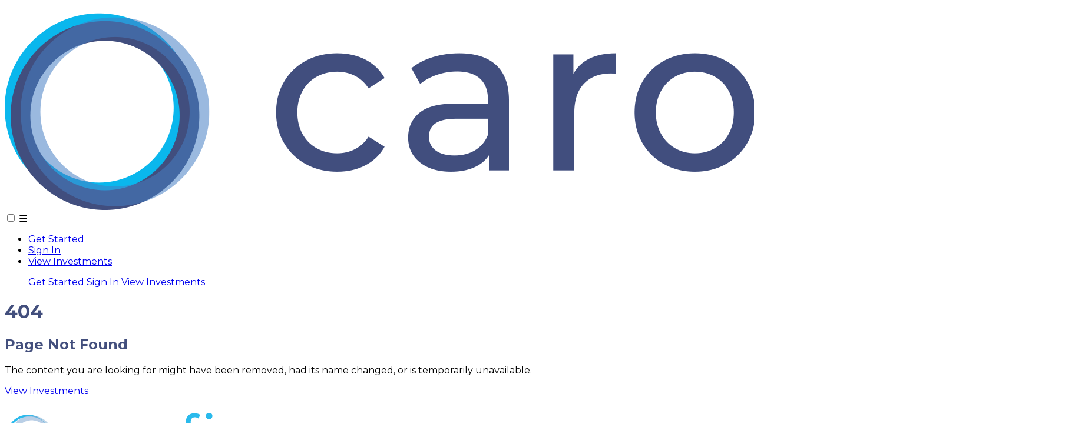

--- FILE ---
content_type: text/html; charset=UTF-8
request_url: https://investments.carofin.com/teardown-funding-2-llc-teardown-funding-2-llc-2023-195m-preferred-membership-units
body_size: 3349
content:
<!DOCTYPE html>
<html class="scroll-smooth" lang="en">

<head>
  <meta charset="utf-8">
  <meta name="viewport" content="width=device-width, initial-scale=1">
  <meta name="csrf-token" content="owjTKxYoKzrBRtE4fe7ODsLDG4r6wzUp1I5xl8K3">
  <meta name="htmx-config"
    content='{"allowScriptTags":false,"allowEval":false,"inlineStyleNonce":"i5bd6TmXghj6zwgzhsxcVRiXL6ns07Vs","includeIndicatorStyles":false}'>
  <link rel="icon" type="image/png" href="https://investments.carofin.com/img/favicon.png">

  <title>Not Found</title>

  <link rel="stylesheet"
    href="https://fonts.googleapis.com/css2?family=Montserrat:ital,wght@0,100..900;1,100..900&display=swap">

  <script async src="https://www.googletagmanager.com/gtag/js?id=AW-11187956259"></script>
  <script src="https://investments.carofin.com/js/htmx.js"></script>
  <script src="https://investments.carofin.com/js/htmx-ext-loading-states.js"></script>
  <script src="https://investments.carofin.com/js/flickity.js"></script>
  <script src="https://investments.carofin.com/js/util.js"></script>
  <link rel="preload" as="style" href="https://investments.carofin.com/build/assets/app-BhD3dtsk.css" /><link rel="stylesheet" href="https://investments.carofin.com/build/assets/app-BhD3dtsk.css" data-navigate-track="reload" />  </head>

<body hx-boost="true" hx-swap="transition:true" hx-ext="loading-states"
  class="flex flex-col min-h-lvh text-gray-800 transition-opacity opacity-0">
  <header
  class="bg-white border-b border-gray-200 sticky top-0 h-20 flex items-center justify-between px-8 w-full z-30">
  <a href="https://carofin.com" class="logo inline-block">
    <img src="https://investments.carofin.com/img/carofinLogo.png" alt="Carofin, LLC Logo" class="max-w-full w-56 lg:w-64 pr-8 pl-8">
  </a>

  
  <input class="side-menu hidden" type="checkbox" id="side-menu" />
  <label class="lg:hidden text-2xl cursor-pointer float-right p-4" for="side-menu">☰</label>

  
  <nav id="mobile-menu"
    class="nav w-full h-full fixed top-20 left-0 bg-white overflow-hidden max-h-0 transition-all lg:hidden">
    <ul class="uppercase tracking-wide">
              <li class="border-b border-gray-200">
  <a class="block px-6 py-4" href="https://investments.carofin.com/get-started">Get Started</a>
</li>
        <li class="border-b border-gray-200">
  <a class="block px-6 py-4" href="https://investments.carofin.com/sign-in">Sign In</a>
</li>
        <li class="border-b border-gray-200">
  <a class="block px-6 py-4" href="https://investments.carofin.com">View Investments</a>
</li>
          </ul>
  </nav>

  
  <div class="hidden lg:flex">
    <ul class="uppercase tracking-wide flex items-center justify-center">
              <a href="https://investments.carofin.com/get-started" target="_self" class="cursor-pointer transition-colors duration-150 tracking-[.15em] uppercase font-semibold text-white bg-orange-500 hover:bg-orange-400 focus:bg-orange-400 active:bg-orange-400 mx-1 px-5 py-2">
  Get Started
</a>
        <a href="https://investments.carofin.com/sign-in" target="_self" class="cursor-pointer transition-colors duration-150 tracking-[.15em] uppercase font-semibold text-white bg-(--midblue-900) hover:bg-(--midblue-500) focus:bg-(--midblue-300) active:bg-(--midblue-300) mx-1 px-5 py-2">
  Sign In
</a>
        <a href="https://investments.carofin.com" target="_self" class="cursor-pointer transition-colors duration-150 tracking-[.15em] uppercase font-semibold text-white bg-(--darkblue-900) hover:bg-(--darkblue-500) focus:bg-(--darkblue-300) active:bg-(--darkblue-300) mx-1 px-5 py-2">
  View Investments
</a>
          </ul>
  </div>
</header>

  <div class="flex-grow mx-auto w-[92%]">
    <div class="flex flex-col items-center justify-center min-h-[60vh] text-center">
      <h1 class="text-6xl font-bold text-gray-900 mb-4">404</h1>
      <h2 class="text-2xl font-semibold text-gray-700 mb-6">Page Not Found</h2>
      <p class="text-gray-600 mb-8 max-w-md">
        The content you are looking for might have been removed, had its name changed, or is temporarily unavailable.
      </p>
      <a href="https://investments.carofin.com" target="_self" class="cursor-pointer transition-colors duration-150 tracking-[.15em] uppercase font-semibold text-white bg-(--midblue-900) hover:bg-(--midblue-500) focus:bg-(--midblue-300) active:bg-(--midblue-300) mx-1 px-5 py-2">
  View Investments
</a>
    </div>

  </div>

  <footer id="footer" class="bg-gray-700 relative z-10">
  <div class="mx-auto py-16 text-white w-11/12 mb-8 md:mb-0">
    <div class="grid gap-6 lg:grid-cols-5 md:grid-cols-3 sm:grid-cols-1 lg:mb-12 mb-4">
      <div
        class="col-span-1 lg:col-span-1 md:col-span-3 sm:col-span-1 flex flex-col sm:flex-col md:flex-row lg:flex-col items-center lg:items-start justify-center md:justify-between">
        <a href="https://carofin.com/" class="flex items-center justify-center w-2/3 md:w-1/3 lg:w-full mb-6 md:mb-0">
          <img src="https://investments.carofin.com/img/carofinLogoWhite.png" alt="Carofin Logo" class="mb-0 lg:mb-12">
        </a>

        <a href="https://brokercheck.finra.org/"
          class="flex items-center justify-center md:justify-end lg:justify-start w-1/2 lg:w-full mb-6 md:mb-0">
          <img src="https://investments.carofin.com/img/brokerCheckLogoWhite.png" alt="BrokerCheck by FINRA Logo">
        </a>
      </div>

      <div class="col-span-1 lg:my-0 md:my-4 sm:my-4">
        <h4 class="font-medium mb-1 text-lg tracking-widest uppercase !text-white">Knowledge Base</h4>
        <hr class="border-carofin-orange-700 mb-6">

        <div class="text-sm">
          <a href="https://carofin.com/knowledge-base/category/security/">Securities Explained</a>
        </div>

        <div class="text-sm">
          <a href="https://carofin.com/knowledge-base/category/industry/">Industry Trends</a>
        </div>

        <div class="text-sm">
          <a href="https://carofin.com/knowledge-base/category/company/">Company Analysis</a>
        </div>
      </div>

      <div class="col-span-1 lg:my-0 md:my-4 sm:my-4">
        <h4 class="font-medium mb-1 text-lg tracking-widest uppercase !text-white">Company</h4>
        <hr class="border-carofin-orange-700 mb-6">

        <div class="text-sm">
          <a href="https://carofin.com/about-us/">About Us</a>
        </div>

        <div class="text-sm">
          <a href="https://carofin.com/what-we-do/">What We Do</a>
        </div>

        <div class="text-sm">
          <a href="https://carofin.com/contact/">Contact</a>
        </div>
      </div>

      <div class="col-span-1 lg:my-0 md:my-4 sm:my-4">
        <h4 class="font-medium mb-1 text-lg tracking-widest uppercase !text-white">Legal</h4>
        <hr class="border-carofin-orange-700 mb-6">

        <div class="text-sm">
          <a href="https://brokercheck.finra.org/firm/summary/41970" target="_blank">BrokerCheck</a>
        </div>

        <div class="text-sm">
          <a href="https://carofin.com/privacy-policy/">Privacy Policy</a>
        </div>
      </div>

      <div
        class="lg:col-span-1 md:col-span-3 sm:col-span-1 flex flex-row items-center justify-between lg:flex-col lg:items-start lg:justify-start">
        <h4 class="font-medium text-lg tracking-widest uppercase !text-white">Connect With Us</h4>

        <div class="my-4 lg:my-8">
          <a href="https://www.linkedin.com/company/carofin-llc/" target="_blank">
            <img src="https://investments.carofin.com/img/linkedinCircle.png" alt="LinkedIn" class="w-8">
          </a>
        </div>
      </div>
    </div>

    <div class="italic text-xs">
      <p class="mb-2">PRIVATE PLACEMENTS ARE HIGH RISK AND ILLIQUID INVESTMENTS. AS WITH OTHER INVESTMENTS, YOU CAN
        LOSE SOME OR ALL OF YOUR INVESTMENT.</p>

      <p class="mb-2">Securities offered through Carofin, LLC. Carofin, LLC and Carolina Financial Securities, LLC are
        affiliated Broker-Dealers, Members of <a href="https://www.finra.org/">FINRA</a>/<a
          href="https://www.sipc.org/">SIPC</a>, and subsidiaries of Carolina Financial Group, LLC. For more information
        on the services we offer and details associated with such services, please see our <a
          href="https://carofin.com/relationship-summary">Customer Relationship Summary</a>.</p>

      <p class="mb-2">This site is published for residents of the United States only. Representatives may only conduct
        business with residents of the states and jurisdictions in which they are properly registered. Therefore, a
        response to a request for information may be delayed until appropriate registration is obtained or exemption
        from registration is determined. Not all services referenced on this site are available in every state and
        through every advisor listed. For additional information, please contact Craig Gilmore at 828.393.0088 x 520
        and/or <a href="/cdn-cgi/l/email-protection" class="__cf_email__" data-cfemail="701317191c1d1f0215301311021f16191e5e131f1d">[email&#160;protected]</a></p>

      <p class="mb-2">The information contained herein is for informational purposes only and is not intended for
        further distribution. The information does not constitute a complete description of any investment or investment
        performance. This webpage is in no way a solicitation nor is it an offer to sell securities nor is it advice or
        recommendation regarding any investment. The information is not directed to any person who is not believed to
        qualify under the definition of an Accredited Investor under the rules of Regulation D of the 1933 Securities
        and Exchange Act. No security listed on this webpage or otherwise offered through Carofin, LLC may be purchased
        without prior receipt of a complete Private Placement Memorandum or other official offers of sale.</p>

      <p class="mb-4">Carolina Financial Securities and Carofin only offer one type of alternative investment, those
        sold as private placements. Nothing on this website should be interpreted to state or imply that past results
        are an indication of future performance nor should it be interpreted that FINRA, the SEC or any other securities
        regulator approves of any of these securities. Additionally, there are no warranties expressed or implied as to
        accuracy, completeness, or results obtained from any information provided on this website. Investing in private
        securities transactions bears risk, in part due to the following factors: there is no secondary market for the
        securities; there is credit risk; where there is collateral as security for the investment, its value may be
        impaired if it is sold.</p>
    </div>

    <div class="text-sm">
      <hr class="border-gray-400 mb-4">
      <p>&copy; Copyright 2026 Carofin. All Rights Reserved </p>
    </div>
  </div>
</footer>

  <div id="mobile-menu-overlay" class="hidden fixed top-20 left-0 w-full h-full bg-black/10 z-20 backdrop-blur-sm">
  </div>

  <div id="loading-overlay"
    class="hidden fixed top-0 left-0 w-full h-full bg-white/20 flex items-center justify-center overflow-hidden z-40 backdrop-blur-sm">
    <img id="loading-spinner" src="https://investments.carofin.com/img/loadingSpinner.png" alt="Loading Spinner" class="h-40 w-40">
  </div>

    <img height="1" width="1" class="hidden" src="https://px.ads.linkedin.com/collect/?pid=4916444&fmt=gif">
<script data-cfasync="false" src="/cdn-cgi/scripts/5c5dd728/cloudflare-static/email-decode.min.js"></script><script defer src="https://static.cloudflareinsights.com/beacon.min.js/vcd15cbe7772f49c399c6a5babf22c1241717689176015" integrity="sha512-ZpsOmlRQV6y907TI0dKBHq9Md29nnaEIPlkf84rnaERnq6zvWvPUqr2ft8M1aS28oN72PdrCzSjY4U6VaAw1EQ==" data-cf-beacon='{"version":"2024.11.0","token":"b311dd12504946ec988cef8ee5e288e0","r":1,"server_timing":{"name":{"cfCacheStatus":true,"cfEdge":true,"cfExtPri":true,"cfL4":true,"cfOrigin":true,"cfSpeedBrain":true},"location_startswith":null}}' crossorigin="anonymous"></script>
</body>

</html>


--- FILE ---
content_type: application/javascript
request_url: https://investments.carofin.com/js/flickity.js
body_size: 16240
content:
/*!
 * Flickity PACKAGED v2.3.0
 * Touch, responsive, flickable carousels
 *
 * Licensed GPLv3 for open source use
 * or Flickity Commercial License for commercial use
 *
 * https://flickity.metafizzy.co
 * Copyright 2015-2021 Metafizzy
 */
(function (e, i) {
  if (typeof define == "function" && define.amd) {
    define("jquery-bridget/jquery-bridget", ["jquery"], function (t) {
      return i(e, t);
    });
  } else if (typeof module == "object" && module.exports) {
    module.exports = i(e, require("jquery"));
  } else {
    e.jQueryBridget = i(e, e.jQuery);
  }
})(window, function t(e, r) {
  "use strict";
  var o = Array.prototype.slice;
  var i = e.console;
  var u =
    typeof i == "undefined"
      ? function () {}
      : function (t) {
          i.error(t);
        };
  function n(h, s, c) {
    c = c || r || e.jQuery;
    if (!c) {
      return;
    }
    if (!s.prototype.option) {
      s.prototype.option = function (t) {
        if (!c.isPlainObject(t)) {
          return;
        }
        this.options = c.extend(true, this.options, t);
      };
    }
    c.fn[h] = function (t) {
      if (typeof t == "string") {
        var e = o.call(arguments, 1);
        return i(this, t, e);
      }
      n(this, t);
      return this;
    };
    function i(t, r, o) {
      var a;
      var l = "$()." + h + '("' + r + '")';
      t.each(function (t, e) {
        var i = c.data(e, h);
        if (!i) {
          u(h + " not initialized. Cannot call methods, i.e. " + l);
          return;
        }
        var n = i[r];
        if (!n || r.charAt(0) == "_") {
          u(l + " is not a valid method");
          return;
        }
        var s = n.apply(i, o);
        a = a === undefined ? s : a;
      });
      return a !== undefined ? a : t;
    }
    function n(t, n) {
      t.each(function (t, e) {
        var i = c.data(e, h);
        if (i) {
          i.option(n);
          i._init();
        } else {
          i = new s(e, n);
          c.data(e, h, i);
        }
      });
    }
    a(c);
  }
  function a(t) {
    if (!t || (t && t.bridget)) {
      return;
    }
    t.bridget = n;
  }
  a(r || e.jQuery);
  return n;
});
(function (t, e) {
  if (typeof define == "function" && define.amd) {
    define("ev-emitter/ev-emitter", e);
  } else if (typeof module == "object" && module.exports) {
    module.exports = e();
  } else {
    t.EvEmitter = e();
  }
})(typeof window != "undefined" ? window : this, function () {
  function t() {}
  var e = t.prototype;
  e.on = function (t, e) {
    if (!t || !e) {
      return;
    }
    var i = (this._events = this._events || {});
    var n = (i[t] = i[t] || []);
    if (n.indexOf(e) == -1) {
      n.push(e);
    }
    return this;
  };
  e.once = function (t, e) {
    if (!t || !e) {
      return;
    }
    this.on(t, e);
    var i = (this._onceEvents = this._onceEvents || {});
    var n = (i[t] = i[t] || {});
    n[e] = true;
    return this;
  };
  e.off = function (t, e) {
    var i = this._events && this._events[t];
    if (!i || !i.length) {
      return;
    }
    var n = i.indexOf(e);
    if (n != -1) {
      i.splice(n, 1);
    }
    return this;
  };
  e.emitEvent = function (t, e) {
    var i = this._events && this._events[t];
    if (!i || !i.length) {
      return;
    }
    i = i.slice(0);
    e = e || [];
    var n = this._onceEvents && this._onceEvents[t];
    for (var s = 0; s < i.length; s++) {
      var r = i[s];
      var o = n && n[r];
      if (o) {
        this.off(t, r);
        delete n[r];
      }
      r.apply(this, e);
    }
    return this;
  };
  e.allOff = function () {
    delete this._events;
    delete this._onceEvents;
  };
  return t;
});
/*!
 * getSize v2.0.3
 * measure size of elements
 * MIT license
 */
(function (t, e) {
  if (typeof define == "function" && define.amd) {
    define("get-size/get-size", e);
  } else if (typeof module == "object" && module.exports) {
    module.exports = e();
  } else {
    t.getSize = e();
  }
})(window, function t() {
  "use strict";
  function m(t) {
    var e = parseFloat(t);
    var i = t.indexOf("%") == -1 && !isNaN(e);
    return i && e;
  }
  function e() {}
  var i =
    typeof console == "undefined"
      ? e
      : function (t) {
          console.error(t);
        };
  var y = [
    "paddingLeft",
    "paddingRight",
    "paddingTop",
    "paddingBottom",
    "marginLeft",
    "marginRight",
    "marginTop",
    "marginBottom",
    "borderLeftWidth",
    "borderRightWidth",
    "borderTopWidth",
    "borderBottomWidth",
  ];
  var b = y.length;
  function E() {
    var t = {
      width: 0,
      height: 0,
      innerWidth: 0,
      innerHeight: 0,
      outerWidth: 0,
      outerHeight: 0,
    };
    for (var e = 0; e < b; e++) {
      var i = y[e];
      t[i] = 0;
    }
    return t;
  }
  function S(t) {
    var e = getComputedStyle(t);
    if (!e) {
      i(
        "Style returned " +
          e +
          ". Are you running this code in a hidden iframe on Firefox? " +
          "See https://bit.ly/getsizebug1"
      );
    }
    return e;
  }
  var n = false;
  var C;
  function x() {
    if (n) {
      return;
    }
    n = true;
    var t = document.createElement("div");
    t.style.width = "200px";
    t.style.padding = "1px 2px 3px 4px";
    t.style.borderStyle = "solid";
    t.style.borderWidth = "1px 2px 3px 4px";
    t.style.boxSizing = "border-box";
    var e = document.body || document.documentElement;
    e.appendChild(t);
    var i = S(t);
    C = Math.round(m(i.width)) == 200;
    s.isBoxSizeOuter = C;
    e.removeChild(t);
  }
  function s(t) {
    x();
    if (typeof t == "string") {
      t = document.querySelector(t);
    }
    if (!t || typeof t != "object" || !t.nodeType) {
      return;
    }
    var e = S(t);
    if (e.display == "none") {
      return E();
    }
    var i = {};
    i.width = t.offsetWidth;
    i.height = t.offsetHeight;
    var n = (i.isBorderBox = e.boxSizing == "border-box");
    for (var s = 0; s < b; s++) {
      var r = y[s];
      var o = e[r];
      var a = parseFloat(o);
      i[r] = !isNaN(a) ? a : 0;
    }
    var l = i.paddingLeft + i.paddingRight;
    var h = i.paddingTop + i.paddingBottom;
    var c = i.marginLeft + i.marginRight;
    var u = i.marginTop + i.marginBottom;
    var d = i.borderLeftWidth + i.borderRightWidth;
    var f = i.borderTopWidth + i.borderBottomWidth;
    var p = n && C;
    var v = m(e.width);
    if (v !== false) {
      i.width = v + (p ? 0 : l + d);
    }
    var g = m(e.height);
    if (g !== false) {
      i.height = g + (p ? 0 : h + f);
    }
    i.innerWidth = i.width - (l + d);
    i.innerHeight = i.height - (h + f);
    i.outerWidth = i.width + c;
    i.outerHeight = i.height + u;
    return i;
  }
  return s;
});
(function (t, e) {
  "use strict";
  if (typeof define == "function" && define.amd) {
    define("desandro-matches-selector/matches-selector", e);
  } else if (typeof module == "object" && module.exports) {
    module.exports = e();
  } else {
    t.matchesSelector = e();
  }
})(window, function t() {
  "use strict";
  var n = (function () {
    var t = window.Element.prototype;
    if (t.matches) {
      return "matches";
    }
    if (t.matchesSelector) {
      return "matchesSelector";
    }
    var e = ["webkit", "moz", "ms", "o"];
    for (var i = 0; i < e.length; i++) {
      var n = e[i];
      var s = n + "MatchesSelector";
      if (t[s]) {
        return s;
      }
    }
  })();
  return function t(e, i) {
    return e[n](i);
  };
});
(function (e, i) {
  if (typeof define == "function" && define.amd) {
    define("fizzy-ui-utils/utils", [
      "desandro-matches-selector/matches-selector",
    ], function (t) {
      return i(e, t);
    });
  } else if (typeof module == "object" && module.exports) {
    module.exports = i(e, require("desandro-matches-selector"));
  } else {
    e.fizzyUIUtils = i(e, e.matchesSelector);
  }
})(window, function t(h, r) {
  var c = {};
  c.extend = function (t, e) {
    for (var i in e) {
      t[i] = e[i];
    }
    return t;
  };
  c.modulo = function (t, e) {
    return ((t % e) + e) % e;
  };
  var i = Array.prototype.slice;
  c.makeArray = function (t) {
    if (Array.isArray(t)) {
      return t;
    }
    if (t === null || t === undefined) {
      return [];
    }
    var e = typeof t == "object" && typeof t.length == "number";
    if (e) {
      return i.call(t);
    }
    return [t];
  };
  c.removeFrom = function (t, e) {
    var i = t.indexOf(e);
    if (i != -1) {
      t.splice(i, 1);
    }
  };
  c.getParent = function (t, e) {
    while (t.parentNode && t != document.body) {
      t = t.parentNode;
      if (r(t, e)) {
        return t;
      }
    }
  };
  c.getQueryElement = function (t) {
    if (typeof t == "string") {
      return document.querySelector(t);
    }
    return t;
  };
  c.handleEvent = function (t) {
    var e = "on" + t.type;
    if (this[e]) {
      this[e](t);
    }
  };
  c.filterFindElements = function (t, n) {
    t = c.makeArray(t);
    var s = [];
    t.forEach(function (t) {
      if (!(t instanceof HTMLElement)) {
        return;
      }
      if (!n) {
        s.push(t);
        return;
      }
      if (r(t, n)) {
        s.push(t);
      }
      var e = t.querySelectorAll(n);
      for (var i = 0; i < e.length; i++) {
        s.push(e[i]);
      }
    });
    return s;
  };
  c.debounceMethod = function (t, e, n) {
    n = n || 100;
    var s = t.prototype[e];
    var r = e + "Timeout";
    t.prototype[e] = function () {
      var t = this[r];
      clearTimeout(t);
      var e = arguments;
      var i = this;
      this[r] = setTimeout(function () {
        s.apply(i, e);
        delete i[r];
      }, n);
    };
  };
  c.docReady = function (t) {
    var e = document.readyState;
    if (e == "complete" || e == "interactive") {
      setTimeout(t);
    } else {
      document.addEventListener("DOMContentLoaded", t);
    }
  };
  c.toDashed = function (t) {
    return t
      .replace(/(.)([A-Z])/g, function (t, e, i) {
        return e + "-" + i;
      })
      .toLowerCase();
  };
  var u = h.console;
  c.htmlInit = function (a, l) {
    c.docReady(function () {
      var t = c.toDashed(l);
      var s = "data-" + t;
      var e = document.querySelectorAll("[" + s + "]");
      var i = document.querySelectorAll(".js-" + t);
      var n = c.makeArray(e).concat(c.makeArray(i));
      var r = s + "-options";
      var o = h.jQuery;
      n.forEach(function (e) {
        var t = e.getAttribute(s) || e.getAttribute(r);
        var i;
        try {
          i = t && JSON.parse(t);
        } catch (t) {
          if (u) {
            u.error("Error parsing " + s + " on " + e.className + ": " + t);
          }
          return;
        }
        var n = new a(e, i);
        if (o) {
          o.data(e, l, n);
        }
      });
    });
  };
  return c;
});
(function (e, i) {
  if (typeof define == "function" && define.amd) {
    define("flickity/js/cell", ["get-size/get-size"], function (t) {
      return i(e, t);
    });
  } else if (typeof module == "object" && module.exports) {
    module.exports = i(e, require("get-size"));
  } else {
    e.Flickity = e.Flickity || {};
    e.Flickity.Cell = i(e, e.getSize);
  }
})(window, function t(e, i) {
  function n(t, e) {
    this.element = t;
    this.parent = e;
    this.create();
  }
  var s = n.prototype;
  s.create = function () {
    this.element.style.position = "absolute";
    this.element.setAttribute("aria-hidden", "true");
    this.x = 0;
    this.shift = 0;
    this.element.style[this.parent.originSide] = 0;
  };
  s.destroy = function () {
    this.unselect();
    this.element.style.position = "";
    var t = this.parent.originSide;
    this.element.style[t] = "";
    this.element.style.transform = "";
    this.element.removeAttribute("aria-hidden");
  };
  s.getSize = function () {
    this.size = i(this.element);
  };
  s.setPosition = function (t) {
    this.x = t;
    this.updateTarget();
    this.renderPosition(t);
  };
  s.updateTarget = s.setDefaultTarget = function () {
    var t = this.parent.originSide == "left" ? "marginLeft" : "marginRight";
    this.target =
      this.x + this.size[t] + this.size.width * this.parent.cellAlign;
  };
  s.renderPosition = function (t) {
    var e = this.parent.originSide === "left" ? 1 : -1;
    var i = this.parent.options.percentPosition
      ? t * e * (this.parent.size.innerWidth / this.size.width)
      : t * e;
    this.element.style.transform =
      "translateX(" + this.parent.getPositionValue(i) + ")";
  };
  s.select = function () {
    this.element.classList.add("is-selected");
    this.element.removeAttribute("aria-hidden");
  };
  s.unselect = function () {
    this.element.classList.remove("is-selected");
    this.element.setAttribute("aria-hidden", "true");
  };
  s.wrapShift = function (t) {
    this.shift = t;
    this.renderPosition(this.x + this.parent.slideableWidth * t);
  };
  s.remove = function () {
    this.element.parentNode.removeChild(this.element);
  };
  return n;
});
(function (t, e) {
  if (typeof define == "function" && define.amd) {
    define("flickity/js/slide", e);
  } else if (typeof module == "object" && module.exports) {
    module.exports = e();
  } else {
    t.Flickity = t.Flickity || {};
    t.Flickity.Slide = e();
  }
})(window, function t() {
  "use strict";
  function e(t) {
    this.parent = t;
    this.isOriginLeft = t.originSide == "left";
    this.cells = [];
    this.outerWidth = 0;
    this.height = 0;
  }
  var i = e.prototype;
  i.addCell = function (t) {
    this.cells.push(t);
    this.outerWidth += t.size.outerWidth;
    this.height = Math.max(t.size.outerHeight, this.height);
    if (this.cells.length == 1) {
      this.x = t.x;
      var e = this.isOriginLeft ? "marginLeft" : "marginRight";
      this.firstMargin = t.size[e];
    }
  };
  i.updateTarget = function () {
    var t = this.isOriginLeft ? "marginRight" : "marginLeft";
    var e = this.getLastCell();
    var i = e ? e.size[t] : 0;
    var n = this.outerWidth - (this.firstMargin + i);
    this.target = this.x + this.firstMargin + n * this.parent.cellAlign;
  };
  i.getLastCell = function () {
    return this.cells[this.cells.length - 1];
  };
  i.select = function () {
    this.cells.forEach(function (t) {
      t.select();
    });
  };
  i.unselect = function () {
    this.cells.forEach(function (t) {
      t.unselect();
    });
  };
  i.getCellElements = function () {
    return this.cells.map(function (t) {
      return t.element;
    });
  };
  return e;
});
(function (e, i) {
  if (typeof define == "function" && define.amd) {
    define("flickity/js/animate", ["fizzy-ui-utils/utils"], function (t) {
      return i(e, t);
    });
  } else if (typeof module == "object" && module.exports) {
    module.exports = i(e, require("fizzy-ui-utils"));
  } else {
    e.Flickity = e.Flickity || {};
    e.Flickity.animatePrototype = i(e, e.fizzyUIUtils);
  }
})(window, function t(e, i) {
  var n = {};
  n.startAnimation = function () {
    if (this.isAnimating) {
      return;
    }
    this.isAnimating = true;
    this.restingFrames = 0;
    this.animate();
  };
  n.animate = function () {
    this.applyDragForce();
    this.applySelectedAttraction();
    var t = this.x;
    this.integratePhysics();
    this.positionSlider();
    this.settle(t);
    if (this.isAnimating) {
      var e = this;
      requestAnimationFrame(function t() {
        e.animate();
      });
    }
  };
  n.positionSlider = function () {
    var t = this.x;
    if (this.options.wrapAround && this.cells.length > 1) {
      t = i.modulo(t, this.slideableWidth);
      t -= this.slideableWidth;
      this.shiftWrapCells(t);
    }
    this.setTranslateX(t, this.isAnimating);
    this.dispatchScrollEvent();
  };
  n.setTranslateX = function (t, e) {
    t += this.cursorPosition;
    t = this.options.rightToLeft ? -t : t;
    var i = this.getPositionValue(t);
    this.slider.style.transform = e
      ? "translate3d(" + i + ",0,0)"
      : "translateX(" + i + ")";
  };
  n.dispatchScrollEvent = function () {
    var t = this.slides[0];
    if (!t) {
      return;
    }
    var e = -this.x - t.target;
    var i = e / this.slidesWidth;
    this.dispatchEvent("scroll", null, [i, e]);
  };
  n.positionSliderAtSelected = function () {
    if (!this.cells.length) {
      return;
    }
    this.x = -this.selectedSlide.target;
    this.velocity = 0;
    this.positionSlider();
  };
  n.getPositionValue = function (t) {
    if (this.options.percentPosition) {
      return Math.round((t / this.size.innerWidth) * 1e4) * 0.01 + "%";
    } else {
      return Math.round(t) + "px";
    }
  };
  n.settle = function (t) {
    var e =
      !this.isPointerDown && Math.round(this.x * 100) == Math.round(t * 100);
    if (e) {
      this.restingFrames++;
    }
    if (this.restingFrames > 2) {
      this.isAnimating = false;
      delete this.isFreeScrolling;
      this.positionSlider();
      this.dispatchEvent("settle", null, [this.selectedIndex]);
    }
  };
  n.shiftWrapCells = function (t) {
    var e = this.cursorPosition + t;
    this._shiftCells(this.beforeShiftCells, e, -1);
    var i =
      this.size.innerWidth - (t + this.slideableWidth + this.cursorPosition);
    this._shiftCells(this.afterShiftCells, i, 1);
  };
  n._shiftCells = function (t, e, i) {
    for (var n = 0; n < t.length; n++) {
      var s = t[n];
      var r = e > 0 ? i : 0;
      s.wrapShift(r);
      e -= s.size.outerWidth;
    }
  };
  n._unshiftCells = function (t) {
    if (!t || !t.length) {
      return;
    }
    for (var e = 0; e < t.length; e++) {
      t[e].wrapShift(0);
    }
  };
  n.integratePhysics = function () {
    this.x += this.velocity;
    this.velocity *= this.getFrictionFactor();
  };
  n.applyForce = function (t) {
    this.velocity += t;
  };
  n.getFrictionFactor = function () {
    return (
      1 - this.options[this.isFreeScrolling ? "freeScrollFriction" : "friction"]
    );
  };
  n.getRestingPosition = function () {
    return this.x + this.velocity / (1 - this.getFrictionFactor());
  };
  n.applyDragForce = function () {
    if (!this.isDraggable || !this.isPointerDown) {
      return;
    }
    var t = this.dragX - this.x;
    var e = t - this.velocity;
    this.applyForce(e);
  };
  n.applySelectedAttraction = function () {
    var t = this.isDraggable && this.isPointerDown;
    if (t || this.isFreeScrolling || !this.slides.length) {
      return;
    }
    var e = this.selectedSlide.target * -1 - this.x;
    var i = e * this.options.selectedAttraction;
    this.applyForce(i);
  };
  return n;
});
(function (o, a) {
  if (typeof define == "function" && define.amd) {
    define("flickity/js/flickity", [
      "ev-emitter/ev-emitter",
      "get-size/get-size",
      "fizzy-ui-utils/utils",
      "./cell",
      "./slide",
      "./animate",
    ], function (t, e, i, n, s, r) {
      return a(o, t, e, i, n, s, r);
    });
  } else if (typeof module == "object" && module.exports) {
    module.exports = a(
      o,
      require("ev-emitter"),
      require("get-size"),
      require("fizzy-ui-utils"),
      require("./cell"),
      require("./slide"),
      require("./animate")
    );
  } else {
    var t = o.Flickity;
    o.Flickity = a(
      o,
      o.EvEmitter,
      o.getSize,
      o.fizzyUIUtils,
      t.Cell,
      t.Slide,
      t.animatePrototype
    );
  }
})(window, function t(n, e, i, a, s, o, r) {
  var l = n.jQuery;
  var h = n.getComputedStyle;
  var c = n.console;
  function u(t, e) {
    t = a.makeArray(t);
    while (t.length) {
      e.appendChild(t.shift());
    }
  }
  var d = 0;
  var f = {};
  function p(t, e) {
    var i = a.getQueryElement(t);
    if (!i) {
      if (c) {
        c.error("Bad element for Flickity: " + (i || t));
      }
      return;
    }
    this.element = i;
    if (this.element.flickityGUID) {
      var n = f[this.element.flickityGUID];
      if (n) n.option(e);
      return n;
    }
    if (l) {
      this.$element = l(this.element);
    }
    this.options = a.extend({}, this.constructor.defaults);
    this.option(e);
    this._create();
  }
  p.defaults = {
    accessibility: true,
    cellAlign: "center",
    freeScrollFriction: 0.075,
    friction: 0.28,
    namespaceJQueryEvents: true,
    percentPosition: true,
    resize: true,
    selectedAttraction: 0.025,
    setGallerySize: true,
  };
  p.createMethods = [];
  var v = p.prototype;
  a.extend(v, e.prototype);
  v._create = function () {
    var t = (this.guid = ++d);
    this.element.flickityGUID = t;
    f[t] = this;
    this.selectedIndex = 0;
    this.restingFrames = 0;
    this.x = 0;
    this.velocity = 0;
    this.originSide = this.options.rightToLeft ? "right" : "left";
    this.viewport = document.createElement("div");
    this.viewport.className = "flickity-viewport";
    this._createSlider();
    if (this.options.resize || this.options.watchCSS) {
      n.addEventListener("resize", this);
    }
    for (var e in this.options.on) {
      var i = this.options.on[e];
      this.on(e, i);
    }
    p.createMethods.forEach(function (t) {
      this[t]();
    }, this);
    if (this.options.watchCSS) {
      this.watchCSS();
    } else {
      this.activate();
    }
  };
  v.option = function (t) {
    a.extend(this.options, t);
  };
  v.activate = function () {
    if (this.isActive) {
      return;
    }
    this.isActive = true;
    this.element.classList.add("flickity-enabled");
    if (this.options.rightToLeft) {
      this.element.classList.add("flickity-rtl");
    }
    this.getSize();
    var t = this._filterFindCellElements(this.element.children);
    u(t, this.slider);
    this.viewport.appendChild(this.slider);
    this.element.appendChild(this.viewport);
    this.reloadCells();
    if (this.options.accessibility) {
      this.element.tabIndex = 0;
      this.element.addEventListener("keydown", this);
    }
    this.emitEvent("activate");
    this.selectInitialIndex();
    this.isInitActivated = true;
    this.dispatchEvent("ready");
  };
  v._createSlider = function () {
    var t = document.createElement("div");
    t.className = "flickity-slider";
    t.style[this.originSide] = 0;
    this.slider = t;
  };
  v._filterFindCellElements = function (t) {
    return a.filterFindElements(t, this.options.cellSelector);
  };
  v.reloadCells = function () {
    this.cells = this._makeCells(this.slider.children);
    this.positionCells();
    this._getWrapShiftCells();
    this.setGallerySize();
  };
  v._makeCells = function (t) {
    var e = this._filterFindCellElements(t);
    var i = e.map(function (t) {
      return new s(t, this);
    }, this);
    return i;
  };
  v.getLastCell = function () {
    return this.cells[this.cells.length - 1];
  };
  v.getLastSlide = function () {
    return this.slides[this.slides.length - 1];
  };
  v.positionCells = function () {
    this._sizeCells(this.cells);
    this._positionCells(0);
  };
  v._positionCells = function (t) {
    t = t || 0;
    this.maxCellHeight = t ? this.maxCellHeight || 0 : 0;
    var e = 0;
    if (t > 0) {
      var i = this.cells[t - 1];
      e = i.x + i.size.outerWidth;
    }
    var n = this.cells.length;
    for (var s = t; s < n; s++) {
      var r = this.cells[s];
      r.setPosition(e);
      e += r.size.outerWidth;
      this.maxCellHeight = Math.max(r.size.outerHeight, this.maxCellHeight);
    }
    this.slideableWidth = e;
    this.updateSlides();
    this._containSlides();
    this.slidesWidth = n
      ? this.getLastSlide().target - this.slides[0].target
      : 0;
  };
  v._sizeCells = function (t) {
    t.forEach(function (t) {
      t.getSize();
    });
  };
  v.updateSlides = function () {
    this.slides = [];
    if (!this.cells.length) {
      return;
    }
    var n = new o(this);
    this.slides.push(n);
    var t = this.originSide == "left";
    var s = t ? "marginRight" : "marginLeft";
    var r = this._getCanCellFit();
    this.cells.forEach(function (t, e) {
      if (!n.cells.length) {
        n.addCell(t);
        return;
      }
      var i = n.outerWidth - n.firstMargin + (t.size.outerWidth - t.size[s]);
      if (r.call(this, e, i)) {
        n.addCell(t);
      } else {
        n.updateTarget();
        n = new o(this);
        this.slides.push(n);
        n.addCell(t);
      }
    }, this);
    n.updateTarget();
    this.updateSelectedSlide();
  };
  v._getCanCellFit = function () {
    var t = this.options.groupCells;
    if (!t) {
      return function () {
        return false;
      };
    } else if (typeof t == "number") {
      var e = parseInt(t, 10);
      return function (t) {
        return t % e !== 0;
      };
    }
    var i = typeof t == "string" && t.match(/^(\d+)%$/);
    var n = i ? parseInt(i[1], 10) / 100 : 1;
    return function (t, e) {
      return e <= (this.size.innerWidth + 1) * n;
    };
  };
  v._init = v.reposition = function () {
    this.positionCells();
    this.positionSliderAtSelected();
  };
  v.getSize = function () {
    this.size = i(this.element);
    this.setCellAlign();
    this.cursorPosition = this.size.innerWidth * this.cellAlign;
  };
  var g = {
    center: { left: 0.5, right: 0.5 },
    left: { left: 0, right: 1 },
    right: { right: 0, left: 1 },
  };
  v.setCellAlign = function () {
    var t = g[this.options.cellAlign];
    this.cellAlign = t ? t[this.originSide] : this.options.cellAlign;
  };
  v.setGallerySize = function () {
    if (this.options.setGallerySize) {
      var t =
        this.options.adaptiveHeight && this.selectedSlide
          ? this.selectedSlide.height
          : this.maxCellHeight;
      this.viewport.style.height = t + "px";
    }
  };
  v._getWrapShiftCells = function () {
    if (!this.options.wrapAround) {
      return;
    }
    this._unshiftCells(this.beforeShiftCells);
    this._unshiftCells(this.afterShiftCells);
    var t = this.cursorPosition;
    var e = this.cells.length - 1;
    this.beforeShiftCells = this._getGapCells(t, e, -1);
    t = this.size.innerWidth - this.cursorPosition;
    this.afterShiftCells = this._getGapCells(t, 0, 1);
  };
  v._getGapCells = function (t, e, i) {
    var n = [];
    while (t > 0) {
      var s = this.cells[e];
      if (!s) {
        break;
      }
      n.push(s);
      e += i;
      t -= s.size.outerWidth;
    }
    return n;
  };
  v._containSlides = function () {
    if (
      !this.options.contain ||
      this.options.wrapAround ||
      !this.cells.length
    ) {
      return;
    }
    var t = this.options.rightToLeft;
    var e = t ? "marginRight" : "marginLeft";
    var i = t ? "marginLeft" : "marginRight";
    var n = this.slideableWidth - this.getLastCell().size[i];
    var s = n < this.size.innerWidth;
    var r = this.cursorPosition + this.cells[0].size[e];
    var o = n - this.size.innerWidth * (1 - this.cellAlign);
    this.slides.forEach(function (t) {
      if (s) {
        t.target = n * this.cellAlign;
      } else {
        t.target = Math.max(t.target, r);
        t.target = Math.min(t.target, o);
      }
    }, this);
  };
  v.dispatchEvent = function (t, e, i) {
    var n = e ? [e].concat(i) : i;
    this.emitEvent(t, n);
    if (l && this.$element) {
      t += this.options.namespaceJQueryEvents ? ".flickity" : "";
      var s = t;
      if (e) {
        var r = new l.Event(e);
        r.type = t;
        s = r;
      }
      this.$element.trigger(s, i);
    }
  };
  v.select = function (t, e, i) {
    if (!this.isActive) {
      return;
    }
    t = parseInt(t, 10);
    this._wrapSelect(t);
    if (this.options.wrapAround || e) {
      t = a.modulo(t, this.slides.length);
    }
    if (!this.slides[t]) {
      return;
    }
    var n = this.selectedIndex;
    this.selectedIndex = t;
    this.updateSelectedSlide();
    if (i) {
      this.positionSliderAtSelected();
    } else {
      this.startAnimation();
    }
    if (this.options.adaptiveHeight) {
      this.setGallerySize();
    }
    this.dispatchEvent("select", null, [t]);
    if (t != n) {
      this.dispatchEvent("change", null, [t]);
    }
    this.dispatchEvent("cellSelect");
  };
  v._wrapSelect = function (t) {
    var e = this.slides.length;
    var i = this.options.wrapAround && e > 1;
    if (!i) {
      return t;
    }
    var n = a.modulo(t, e);
    var s = Math.abs(n - this.selectedIndex);
    var r = Math.abs(n + e - this.selectedIndex);
    var o = Math.abs(n - e - this.selectedIndex);
    if (!this.isDragSelect && r < s) {
      t += e;
    } else if (!this.isDragSelect && o < s) {
      t -= e;
    }
    if (t < 0) {
      this.x -= this.slideableWidth;
    } else if (t >= e) {
      this.x += this.slideableWidth;
    }
  };
  v.previous = function (t, e) {
    this.select(this.selectedIndex - 1, t, e);
  };
  v.next = function (t, e) {
    this.select(this.selectedIndex + 1, t, e);
  };
  v.updateSelectedSlide = function () {
    var t = this.slides[this.selectedIndex];
    if (!t) {
      return;
    }
    this.unselectSelectedSlide();
    this.selectedSlide = t;
    t.select();
    this.selectedCells = t.cells;
    this.selectedElements = t.getCellElements();
    this.selectedCell = t.cells[0];
    this.selectedElement = this.selectedElements[0];
  };
  v.unselectSelectedSlide = function () {
    if (this.selectedSlide) {
      this.selectedSlide.unselect();
    }
  };
  v.selectInitialIndex = function () {
    var t = this.options.initialIndex;
    if (this.isInitActivated) {
      this.select(this.selectedIndex, false, true);
      return;
    }
    if (t && typeof t == "string") {
      var e = this.queryCell(t);
      if (e) {
        this.selectCell(t, false, true);
        return;
      }
    }
    var i = 0;
    if (t && this.slides[t]) {
      i = t;
    }
    this.select(i, false, true);
  };
  v.selectCell = function (t, e, i) {
    var n = this.queryCell(t);
    if (!n) {
      return;
    }
    var s = this.getCellSlideIndex(n);
    this.select(s, e, i);
  };
  v.getCellSlideIndex = function (t) {
    for (var e = 0; e < this.slides.length; e++) {
      var i = this.slides[e];
      var n = i.cells.indexOf(t);
      if (n != -1) {
        return e;
      }
    }
  };
  v.getCell = function (t) {
    for (var e = 0; e < this.cells.length; e++) {
      var i = this.cells[e];
      if (i.element == t) {
        return i;
      }
    }
  };
  v.getCells = function (t) {
    t = a.makeArray(t);
    var i = [];
    t.forEach(function (t) {
      var e = this.getCell(t);
      if (e) {
        i.push(e);
      }
    }, this);
    return i;
  };
  v.getCellElements = function () {
    return this.cells.map(function (t) {
      return t.element;
    });
  };
  v.getParentCell = function (t) {
    var e = this.getCell(t);
    if (e) {
      return e;
    }
    t = a.getParent(t, ".flickity-slider > *");
    return this.getCell(t);
  };
  v.getAdjacentCellElements = function (t, e) {
    if (!t) {
      return this.selectedSlide.getCellElements();
    }
    e = e === undefined ? this.selectedIndex : e;
    var i = this.slides.length;
    if (1 + t * 2 >= i) {
      return this.getCellElements();
    }
    var n = [];
    for (var s = e - t; s <= e + t; s++) {
      var r = this.options.wrapAround ? a.modulo(s, i) : s;
      var o = this.slides[r];
      if (o) {
        n = n.concat(o.getCellElements());
      }
    }
    return n;
  };
  v.queryCell = function (t) {
    if (typeof t == "number") {
      return this.cells[t];
    }
    if (typeof t == "string") {
      if (t.match(/^[#.]?[\d/]/)) {
        return;
      }
      t = this.element.querySelector(t);
    }
    return this.getCell(t);
  };
  v.uiChange = function () {
    this.emitEvent("uiChange");
  };
  v.childUIPointerDown = function (t) {
    if (t.type != "touchstart") {
      t.preventDefault();
    }
    this.focus();
  };
  v.onresize = function () {
    this.watchCSS();
    this.resize();
  };
  a.debounceMethod(p, "onresize", 150);
  v.resize = function () {
    if (!this.isActive || this.isAnimating || this.isDragging) {
      return;
    }
    this.getSize();
    if (this.options.wrapAround) {
      this.x = a.modulo(this.x, this.slideableWidth);
    }
    this.positionCells();
    this._getWrapShiftCells();
    this.setGallerySize();
    this.emitEvent("resize");
    var t = this.selectedElements && this.selectedElements[0];
    this.selectCell(t, false, true);
  };
  v.watchCSS = function () {
    var t = this.options.watchCSS;
    if (!t) {
      return;
    }
    var e = h(this.element, ":after").content;
    if (e.indexOf("flickity") != -1) {
      this.activate();
    } else {
      this.deactivate();
    }
  };
  v.onkeydown = function (t) {
    var e = document.activeElement && document.activeElement != this.element;
    if (!this.options.accessibility || e) {
      return;
    }
    var i = p.keyboardHandlers[t.keyCode];
    if (i) {
      i.call(this);
    }
  };
  p.keyboardHandlers = {
    37: function () {
      var t = this.options.rightToLeft ? "next" : "previous";
      this.uiChange();
      this[t]();
    },
    39: function () {
      var t = this.options.rightToLeft ? "previous" : "next";
      this.uiChange();
      this[t]();
    },
  };
  v.focus = function () {
    var t = n.pageYOffset;
    this.element.focus({ preventScroll: true });
    if (n.pageYOffset != t) {
      n.scrollTo(n.pageXOffset, t);
    }
  };
  v.deactivate = function () {
    if (!this.isActive) {
      return;
    }
    this.element.classList.remove("flickity-enabled");
    this.element.classList.remove("flickity-rtl");
    this.unselectSelectedSlide();
    this.cells.forEach(function (t) {
      t.destroy();
    });
    this.element.removeChild(this.viewport);
    u(this.slider.children, this.element);
    if (this.options.accessibility) {
      this.element.removeAttribute("tabIndex");
      this.element.removeEventListener("keydown", this);
    }
    this.isActive = false;
    this.emitEvent("deactivate");
  };
  v.destroy = function () {
    this.deactivate();
    n.removeEventListener("resize", this);
    this.allOff();
    this.emitEvent("destroy");
    if (l && this.$element) {
      l.removeData(this.element, "flickity");
    }
    delete this.element.flickityGUID;
    delete f[this.guid];
  };
  a.extend(v, r);
  p.data = function (t) {
    t = a.getQueryElement(t);
    var e = t && t.flickityGUID;
    return e && f[e];
  };
  a.htmlInit(p, "flickity");
  if (l && l.bridget) {
    l.bridget("flickity", p);
  }
  p.setJQuery = function (t) {
    l = t;
  };
  p.Cell = s;
  p.Slide = o;
  return p;
});
/*!
 * Unipointer v2.4.0
 * base class for doing one thing with pointer event
 * MIT license
 */
(function (e, i) {
  if (typeof define == "function" && define.amd) {
    define("unipointer/unipointer", ["ev-emitter/ev-emitter"], function (t) {
      return i(e, t);
    });
  } else if (typeof module == "object" && module.exports) {
    module.exports = i(e, require("ev-emitter"));
  } else {
    e.Unipointer = i(e, e.EvEmitter);
  }
})(window, function t(s, e) {
  function i() {}
  function n() {}
  var r = (n.prototype = Object.create(e.prototype));
  r.bindStartEvent = function (t) {
    this._bindStartEvent(t, true);
  };
  r.unbindStartEvent = function (t) {
    this._bindStartEvent(t, false);
  };
  r._bindStartEvent = function (t, e) {
    e = e === undefined ? true : e;
    var i = e ? "addEventListener" : "removeEventListener";
    var n = "mousedown";
    if ("ontouchstart" in s) {
      n = "touchstart";
    } else if (s.PointerEvent) {
      n = "pointerdown";
    }
    t[i](n, this);
  };
  r.handleEvent = function (t) {
    var e = "on" + t.type;
    if (this[e]) {
      this[e](t);
    }
  };
  r.getTouch = function (t) {
    for (var e = 0; e < t.length; e++) {
      var i = t[e];
      if (i.identifier == this.pointerIdentifier) {
        return i;
      }
    }
  };
  r.onmousedown = function (t) {
    var e = t.button;
    if (e && e !== 0 && e !== 1) {
      return;
    }
    this._pointerDown(t, t);
  };
  r.ontouchstart = function (t) {
    this._pointerDown(t, t.changedTouches[0]);
  };
  r.onpointerdown = function (t) {
    this._pointerDown(t, t);
  };
  r._pointerDown = function (t, e) {
    if (t.button || this.isPointerDown) {
      return;
    }
    this.isPointerDown = true;
    this.pointerIdentifier =
      e.pointerId !== undefined ? e.pointerId : e.identifier;
    this.pointerDown(t, e);
  };
  r.pointerDown = function (t, e) {
    this._bindPostStartEvents(t);
    this.emitEvent("pointerDown", [t, e]);
  };
  var o = {
    mousedown: ["mousemove", "mouseup"],
    touchstart: ["touchmove", "touchend", "touchcancel"],
    pointerdown: ["pointermove", "pointerup", "pointercancel"],
  };
  r._bindPostStartEvents = function (t) {
    if (!t) {
      return;
    }
    var e = o[t.type];
    e.forEach(function (t) {
      s.addEventListener(t, this);
    }, this);
    this._boundPointerEvents = e;
  };
  r._unbindPostStartEvents = function () {
    if (!this._boundPointerEvents) {
      return;
    }
    this._boundPointerEvents.forEach(function (t) {
      s.removeEventListener(t, this);
    }, this);
    delete this._boundPointerEvents;
  };
  r.onmousemove = function (t) {
    this._pointerMove(t, t);
  };
  r.onpointermove = function (t) {
    if (t.pointerId == this.pointerIdentifier) {
      this._pointerMove(t, t);
    }
  };
  r.ontouchmove = function (t) {
    var e = this.getTouch(t.changedTouches);
    if (e) {
      this._pointerMove(t, e);
    }
  };
  r._pointerMove = function (t, e) {
    this.pointerMove(t, e);
  };
  r.pointerMove = function (t, e) {
    this.emitEvent("pointerMove", [t, e]);
  };
  r.onmouseup = function (t) {
    this._pointerUp(t, t);
  };
  r.onpointerup = function (t) {
    if (t.pointerId == this.pointerIdentifier) {
      this._pointerUp(t, t);
    }
  };
  r.ontouchend = function (t) {
    var e = this.getTouch(t.changedTouches);
    if (e) {
      this._pointerUp(t, e);
    }
  };
  r._pointerUp = function (t, e) {
    this._pointerDone();
    this.pointerUp(t, e);
  };
  r.pointerUp = function (t, e) {
    this.emitEvent("pointerUp", [t, e]);
  };
  r._pointerDone = function () {
    this._pointerReset();
    this._unbindPostStartEvents();
    this.pointerDone();
  };
  r._pointerReset = function () {
    this.isPointerDown = false;
    delete this.pointerIdentifier;
  };
  r.pointerDone = i;
  r.onpointercancel = function (t) {
    if (t.pointerId == this.pointerIdentifier) {
      this._pointerCancel(t, t);
    }
  };
  r.ontouchcancel = function (t) {
    var e = this.getTouch(t.changedTouches);
    if (e) {
      this._pointerCancel(t, e);
    }
  };
  r._pointerCancel = function (t, e) {
    this._pointerDone();
    this.pointerCancel(t, e);
  };
  r.pointerCancel = function (t, e) {
    this.emitEvent("pointerCancel", [t, e]);
  };
  n.getPointerPoint = function (t) {
    return { x: t.pageX, y: t.pageY };
  };
  return n;
});
/*!
 * Unidragger v2.4.0
 * Draggable base class
 * MIT license
 */
(function (e, i) {
  if (typeof define == "function" && define.amd) {
    define("unidragger/unidragger", ["unipointer/unipointer"], function (t) {
      return i(e, t);
    });
  } else if (typeof module == "object" && module.exports) {
    module.exports = i(e, require("unipointer"));
  } else {
    e.Unidragger = i(e, e.Unipointer);
  }
})(window, function t(r, e) {
  function i() {}
  var n = (i.prototype = Object.create(e.prototype));
  n.bindHandles = function () {
    this._bindHandles(true);
  };
  n.unbindHandles = function () {
    this._bindHandles(false);
  };
  n._bindHandles = function (t) {
    t = t === undefined ? true : t;
    var e = t ? "addEventListener" : "removeEventListener";
    var i = t ? this._touchActionValue : "";
    for (var n = 0; n < this.handles.length; n++) {
      var s = this.handles[n];
      this._bindStartEvent(s, t);
      s[e]("click", this);
      if (r.PointerEvent) {
        s.style.touchAction = i;
      }
    }
  };
  n._touchActionValue = "none";
  n.pointerDown = function (t, e) {
    var i = this.okayPointerDown(t);
    if (!i) {
      return;
    }
    this.pointerDownPointer = { pageX: e.pageX, pageY: e.pageY };
    t.preventDefault();
    this.pointerDownBlur();
    this._bindPostStartEvents(t);
    this.emitEvent("pointerDown", [t, e]);
  };
  var s = { TEXTAREA: true, INPUT: true, SELECT: true, OPTION: true };
  var o = {
    radio: true,
    checkbox: true,
    button: true,
    submit: true,
    image: true,
    file: true,
  };
  n.okayPointerDown = function (t) {
    var e = s[t.target.nodeName];
    var i = o[t.target.type];
    var n = !e || i;
    if (!n) {
      this._pointerReset();
    }
    return n;
  };
  n.pointerDownBlur = function () {
    var t = document.activeElement;
    var e = t && t.blur && t != document.body;
    if (e) {
      t.blur();
    }
  };
  n.pointerMove = function (t, e) {
    var i = this._dragPointerMove(t, e);
    this.emitEvent("pointerMove", [t, e, i]);
    this._dragMove(t, e, i);
  };
  n._dragPointerMove = function (t, e) {
    var i = {
      x: e.pageX - this.pointerDownPointer.pageX,
      y: e.pageY - this.pointerDownPointer.pageY,
    };
    if (!this.isDragging && this.hasDragStarted(i)) {
      this._dragStart(t, e);
    }
    return i;
  };
  n.hasDragStarted = function (t) {
    return Math.abs(t.x) > 3 || Math.abs(t.y) > 3;
  };
  n.pointerUp = function (t, e) {
    this.emitEvent("pointerUp", [t, e]);
    this._dragPointerUp(t, e);
  };
  n._dragPointerUp = function (t, e) {
    if (this.isDragging) {
      this._dragEnd(t, e);
    } else {
      this._staticClick(t, e);
    }
  };
  n._dragStart = function (t, e) {
    this.isDragging = true;
    this.isPreventingClicks = true;
    this.dragStart(t, e);
  };
  n.dragStart = function (t, e) {
    this.emitEvent("dragStart", [t, e]);
  };
  n._dragMove = function (t, e, i) {
    if (!this.isDragging) {
      return;
    }
    this.dragMove(t, e, i);
  };
  n.dragMove = function (t, e, i) {
    t.preventDefault();
    this.emitEvent("dragMove", [t, e, i]);
  };
  n._dragEnd = function (t, e) {
    this.isDragging = false;
    setTimeout(
      function () {
        delete this.isPreventingClicks;
      }.bind(this)
    );
    this.dragEnd(t, e);
  };
  n.dragEnd = function (t, e) {
    this.emitEvent("dragEnd", [t, e]);
  };
  n.onclick = function (t) {
    if (this.isPreventingClicks) {
      t.preventDefault();
    }
  };
  n._staticClick = function (t, e) {
    if (this.isIgnoringMouseUp && t.type == "mouseup") {
      return;
    }
    this.staticClick(t, e);
    if (t.type != "mouseup") {
      this.isIgnoringMouseUp = true;
      setTimeout(
        function () {
          delete this.isIgnoringMouseUp;
        }.bind(this),
        400
      );
    }
  };
  n.staticClick = function (t, e) {
    this.emitEvent("staticClick", [t, e]);
  };
  i.getPointerPoint = e.getPointerPoint;
  return i;
});
(function (n, s) {
  if (typeof define == "function" && define.amd) {
    define("flickity/js/drag", [
      "./flickity",
      "unidragger/unidragger",
      "fizzy-ui-utils/utils",
    ], function (t, e, i) {
      return s(n, t, e, i);
    });
  } else if (typeof module == "object" && module.exports) {
    module.exports = s(
      n,
      require("./flickity"),
      require("unidragger"),
      require("fizzy-ui-utils")
    );
  } else {
    n.Flickity = s(n, n.Flickity, n.Unidragger, n.fizzyUIUtils);
  }
})(window, function t(n, e, i, a) {
  a.extend(e.defaults, { draggable: ">1", dragThreshold: 3 });
  e.createMethods.push("_createDrag");
  var s = e.prototype;
  a.extend(s, i.prototype);
  s._touchActionValue = "pan-y";
  s._createDrag = function () {
    this.on("activate", this.onActivateDrag);
    this.on("uiChange", this._uiChangeDrag);
    this.on("deactivate", this.onDeactivateDrag);
    this.on("cellChange", this.updateDraggable);
  };
  s.onActivateDrag = function () {
    this.handles = [this.viewport];
    this.bindHandles();
    this.updateDraggable();
  };
  s.onDeactivateDrag = function () {
    this.unbindHandles();
    this.element.classList.remove("is-draggable");
  };
  s.updateDraggable = function () {
    if (this.options.draggable == ">1") {
      this.isDraggable = this.slides.length > 1;
    } else {
      this.isDraggable = this.options.draggable;
    }
    if (this.isDraggable) {
      this.element.classList.add("is-draggable");
    } else {
      this.element.classList.remove("is-draggable");
    }
  };
  s.bindDrag = function () {
    this.options.draggable = true;
    this.updateDraggable();
  };
  s.unbindDrag = function () {
    this.options.draggable = false;
    this.updateDraggable();
  };
  s._uiChangeDrag = function () {
    delete this.isFreeScrolling;
  };
  s.pointerDown = function (t, e) {
    if (!this.isDraggable) {
      this._pointerDownDefault(t, e);
      return;
    }
    var i = this.okayPointerDown(t);
    if (!i) {
      return;
    }
    this._pointerDownPreventDefault(t);
    this.pointerDownFocus(t);
    if (document.activeElement != this.element) {
      this.pointerDownBlur();
    }
    this.dragX = this.x;
    this.viewport.classList.add("is-pointer-down");
    this.pointerDownScroll = o();
    n.addEventListener("scroll", this);
    this._pointerDownDefault(t, e);
  };
  s._pointerDownDefault = function (t, e) {
    this.pointerDownPointer = { pageX: e.pageX, pageY: e.pageY };
    this._bindPostStartEvents(t);
    this.dispatchEvent("pointerDown", t, [e]);
  };
  var r = { INPUT: true, TEXTAREA: true, SELECT: true };
  s.pointerDownFocus = function (t) {
    var e = r[t.target.nodeName];
    if (!e) {
      this.focus();
    }
  };
  s._pointerDownPreventDefault = function (t) {
    var e = t.type == "touchstart";
    var i = t.pointerType == "touch";
    var n = r[t.target.nodeName];
    if (!e && !i && !n) {
      t.preventDefault();
    }
  };
  s.hasDragStarted = function (t) {
    return Math.abs(t.x) > this.options.dragThreshold;
  };
  s.pointerUp = function (t, e) {
    delete this.isTouchScrolling;
    this.viewport.classList.remove("is-pointer-down");
    this.dispatchEvent("pointerUp", t, [e]);
    this._dragPointerUp(t, e);
  };
  s.pointerDone = function () {
    n.removeEventListener("scroll", this);
    delete this.pointerDownScroll;
  };
  s.dragStart = function (t, e) {
    if (!this.isDraggable) {
      return;
    }
    this.dragStartPosition = this.x;
    this.startAnimation();
    n.removeEventListener("scroll", this);
    this.dispatchEvent("dragStart", t, [e]);
  };
  s.pointerMove = function (t, e) {
    var i = this._dragPointerMove(t, e);
    this.dispatchEvent("pointerMove", t, [e, i]);
    this._dragMove(t, e, i);
  };
  s.dragMove = function (t, e, i) {
    if (!this.isDraggable) {
      return;
    }
    t.preventDefault();
    this.previousDragX = this.dragX;
    var n = this.options.rightToLeft ? -1 : 1;
    if (this.options.wrapAround) {
      i.x %= this.slideableWidth;
    }
    var s = this.dragStartPosition + i.x * n;
    if (!this.options.wrapAround && this.slides.length) {
      var r = Math.max(-this.slides[0].target, this.dragStartPosition);
      s = s > r ? (s + r) * 0.5 : s;
      var o = Math.min(-this.getLastSlide().target, this.dragStartPosition);
      s = s < o ? (s + o) * 0.5 : s;
    }
    this.dragX = s;
    this.dragMoveTime = new Date();
    this.dispatchEvent("dragMove", t, [e, i]);
  };
  s.dragEnd = function (t, e) {
    if (!this.isDraggable) {
      return;
    }
    if (this.options.freeScroll) {
      this.isFreeScrolling = true;
    }
    var i = this.dragEndRestingSelect();
    if (this.options.freeScroll && !this.options.wrapAround) {
      var n = this.getRestingPosition();
      this.isFreeScrolling =
        -n > this.slides[0].target && -n < this.getLastSlide().target;
    } else if (!this.options.freeScroll && i == this.selectedIndex) {
      i += this.dragEndBoostSelect();
    }
    delete this.previousDragX;
    this.isDragSelect = this.options.wrapAround;
    this.select(i);
    delete this.isDragSelect;
    this.dispatchEvent("dragEnd", t, [e]);
  };
  s.dragEndRestingSelect = function () {
    var t = this.getRestingPosition();
    var e = Math.abs(this.getSlideDistance(-t, this.selectedIndex));
    var i = this._getClosestResting(t, e, 1);
    var n = this._getClosestResting(t, e, -1);
    var s = i.distance < n.distance ? i.index : n.index;
    return s;
  };
  s._getClosestResting = function (t, e, i) {
    var n = this.selectedIndex;
    var s = Infinity;
    var r =
      this.options.contain && !this.options.wrapAround
        ? function (t, e) {
            return t <= e;
          }
        : function (t, e) {
            return t < e;
          };
    while (r(e, s)) {
      n += i;
      s = e;
      e = this.getSlideDistance(-t, n);
      if (e === null) {
        break;
      }
      e = Math.abs(e);
    }
    return { distance: s, index: n - i };
  };
  s.getSlideDistance = function (t, e) {
    var i = this.slides.length;
    var n = this.options.wrapAround && i > 1;
    var s = n ? a.modulo(e, i) : e;
    var r = this.slides[s];
    if (!r) {
      return null;
    }
    var o = n ? this.slideableWidth * Math.floor(e / i) : 0;
    return t - (r.target + o);
  };
  s.dragEndBoostSelect = function () {
    if (
      this.previousDragX === undefined ||
      !this.dragMoveTime ||
      new Date() - this.dragMoveTime > 100
    ) {
      return 0;
    }
    var t = this.getSlideDistance(-this.dragX, this.selectedIndex);
    var e = this.previousDragX - this.dragX;
    if (t > 0 && e > 0) {
      return 1;
    } else if (t < 0 && e < 0) {
      return -1;
    }
    return 0;
  };
  s.staticClick = function (t, e) {
    var i = this.getParentCell(t.target);
    var n = i && i.element;
    var s = i && this.cells.indexOf(i);
    this.dispatchEvent("staticClick", t, [e, n, s]);
  };
  s.onscroll = function () {
    var t = o();
    var e = this.pointerDownScroll.x - t.x;
    var i = this.pointerDownScroll.y - t.y;
    if (Math.abs(e) > 3 || Math.abs(i) > 3) {
      this._pointerDone();
    }
  };
  function o() {
    return { x: n.pageXOffset, y: n.pageYOffset };
  }
  return e;
});
(function (n, s) {
  if (typeof define == "function" && define.amd) {
    define("flickity/js/prev-next-button", [
      "./flickity",
      "unipointer/unipointer",
      "fizzy-ui-utils/utils",
    ], function (t, e, i) {
      return s(n, t, e, i);
    });
  } else if (typeof module == "object" && module.exports) {
    module.exports = s(
      n,
      require("./flickity"),
      require("unipointer"),
      require("fizzy-ui-utils")
    );
  } else {
    s(n, n.Flickity, n.Unipointer, n.fizzyUIUtils);
  }
})(window, function t(e, i, n, s) {
  "use strict";
  var r = "http://www.w3.org/2000/svg";
  function o(t, e) {
    this.direction = t;
    this.parent = e;
    this._create();
  }
  o.prototype = Object.create(n.prototype);
  o.prototype._create = function () {
    this.isEnabled = true;
    this.isPrevious = this.direction == -1;
    var t = this.parent.options.rightToLeft ? 1 : -1;
    this.isLeft = this.direction == t;
    var e = (this.element = document.createElement("button"));
    e.className = "flickity-button flickity-prev-next-button";
    e.className += this.isPrevious ? " previous" : " next";
    e.setAttribute("type", "button");
    this.disable();
    e.setAttribute("aria-label", this.isPrevious ? "Previous" : "Next");
    var i = this.createSVG();
    e.appendChild(i);
    this.parent.on("select", this.update.bind(this));
    this.on("pointerDown", this.parent.childUIPointerDown.bind(this.parent));
  };
  o.prototype.activate = function () {
    this.bindStartEvent(this.element);
    this.element.addEventListener("click", this);
    this.parent.element.appendChild(this.element);
  };
  o.prototype.deactivate = function () {
    this.parent.element.removeChild(this.element);
    this.unbindStartEvent(this.element);
    this.element.removeEventListener("click", this);
  };
  o.prototype.createSVG = function () {
    var t = document.createElementNS(r, "svg");
    t.setAttribute("class", "flickity-button-icon");
    t.setAttribute("viewBox", "0 0 100 100");
    var e = document.createElementNS(r, "path");
    var i = a(this.parent.options.arrowShape);
    e.setAttribute("d", i);
    e.setAttribute("class", "arrow");
    if (!this.isLeft) {
      e.setAttribute("transform", "translate(100, 100) rotate(180) ");
    }
    t.appendChild(e);
    return t;
  };
  function a(t) {
    if (typeof t == "string") {
      return t;
    }
    return (
      "M " +
      t.x0 +
      ",50" +
      " L " +
      t.x1 +
      "," +
      (t.y1 + 50) +
      " L " +
      t.x2 +
      "," +
      (t.y2 + 50) +
      " L " +
      t.x3 +
      ",50 " +
      " L " +
      t.x2 +
      "," +
      (50 - t.y2) +
      " L " +
      t.x1 +
      "," +
      (50 - t.y1) +
      " Z"
    );
  }
  o.prototype.handleEvent = s.handleEvent;
  o.prototype.onclick = function () {
    if (!this.isEnabled) {
      return;
    }
    this.parent.uiChange();
    var t = this.isPrevious ? "previous" : "next";
    this.parent[t]();
  };
  o.prototype.enable = function () {
    if (this.isEnabled) {
      return;
    }
    this.element.disabled = false;
    this.isEnabled = true;
  };
  o.prototype.disable = function () {
    if (!this.isEnabled) {
      return;
    }
    this.element.disabled = true;
    this.isEnabled = false;
  };
  o.prototype.update = function () {
    var t = this.parent.slides;
    if (this.parent.options.wrapAround && t.length > 1) {
      this.enable();
      return;
    }
    var e = t.length ? t.length - 1 : 0;
    var i = this.isPrevious ? 0 : e;
    var n = this.parent.selectedIndex == i ? "disable" : "enable";
    this[n]();
  };
  o.prototype.destroy = function () {
    this.deactivate();
    this.allOff();
  };
  s.extend(i.defaults, {
    prevNextButtons: true,
    arrowShape: { x0: 10, x1: 60, y1: 50, x2: 70, y2: 40, x3: 30 },
  });
  i.createMethods.push("_createPrevNextButtons");
  var l = i.prototype;
  l._createPrevNextButtons = function () {
    if (!this.options.prevNextButtons) {
      return;
    }
    this.prevButton = new o(-1, this);
    this.nextButton = new o(1, this);
    this.on("activate", this.activatePrevNextButtons);
  };
  l.activatePrevNextButtons = function () {
    this.prevButton.activate();
    this.nextButton.activate();
    this.on("deactivate", this.deactivatePrevNextButtons);
  };
  l.deactivatePrevNextButtons = function () {
    this.prevButton.deactivate();
    this.nextButton.deactivate();
    this.off("deactivate", this.deactivatePrevNextButtons);
  };
  i.PrevNextButton = o;
  return i;
});
(function (n, s) {
  if (typeof define == "function" && define.amd) {
    define("flickity/js/page-dots", [
      "./flickity",
      "unipointer/unipointer",
      "fizzy-ui-utils/utils",
    ], function (t, e, i) {
      return s(n, t, e, i);
    });
  } else if (typeof module == "object" && module.exports) {
    module.exports = s(
      n,
      require("./flickity"),
      require("unipointer"),
      require("fizzy-ui-utils")
    );
  } else {
    s(n, n.Flickity, n.Unipointer, n.fizzyUIUtils);
  }
})(window, function t(e, i, n, s) {
  function r(t) {
    this.parent = t;
    this._create();
  }
  r.prototype = Object.create(n.prototype);
  r.prototype._create = function () {
    this.holder = document.createElement("ol");
    this.holder.className = "flickity-page-dots";
    this.dots = [];
    this.handleClick = this.onClick.bind(this);
    this.on("pointerDown", this.parent.childUIPointerDown.bind(this.parent));
  };
  r.prototype.activate = function () {
    this.setDots();
    this.holder.addEventListener("click", this.handleClick);
    this.bindStartEvent(this.holder);
    this.parent.element.appendChild(this.holder);
  };
  r.prototype.deactivate = function () {
    this.holder.removeEventListener("click", this.handleClick);
    this.unbindStartEvent(this.holder);
    this.parent.element.removeChild(this.holder);
  };
  r.prototype.setDots = function () {
    var t = this.parent.slides.length - this.dots.length;
    if (t > 0) {
      this.addDots(t);
    } else if (t < 0) {
      this.removeDots(-t);
    }
  };
  r.prototype.addDots = function (t) {
    var e = document.createDocumentFragment();
    var i = [];
    var n = this.dots.length;
    var s = n + t;
    for (var r = n; r < s; r++) {
      var o = document.createElement("li");
      o.className = "dot";
      o.setAttribute("aria-label", "Page dot " + (r + 1));
      e.appendChild(o);
      i.push(o);
    }
    this.holder.appendChild(e);
    this.dots = this.dots.concat(i);
  };
  r.prototype.removeDots = function (t) {
    var e = this.dots.splice(this.dots.length - t, t);
    e.forEach(function (t) {
      this.holder.removeChild(t);
    }, this);
  };
  r.prototype.updateSelected = function () {
    if (this.selectedDot) {
      this.selectedDot.className = "dot";
      this.selectedDot.removeAttribute("aria-current");
    }
    if (!this.dots.length) {
      return;
    }
    this.selectedDot = this.dots[this.parent.selectedIndex];
    this.selectedDot.className = "dot is-selected";
    this.selectedDot.setAttribute("aria-current", "step");
  };
  r.prototype.onTap = r.prototype.onClick = function (t) {
    var e = t.target;
    if (e.nodeName != "LI") {
      return;
    }
    this.parent.uiChange();
    var i = this.dots.indexOf(e);
    this.parent.select(i);
  };
  r.prototype.destroy = function () {
    this.deactivate();
    this.allOff();
  };
  i.PageDots = r;
  s.extend(i.defaults, { pageDots: true });
  i.createMethods.push("_createPageDots");
  var o = i.prototype;
  o._createPageDots = function () {
    if (!this.options.pageDots) {
      return;
    }
    this.pageDots = new r(this);
    this.on("activate", this.activatePageDots);
    this.on("select", this.updateSelectedPageDots);
    this.on("cellChange", this.updatePageDots);
    this.on("resize", this.updatePageDots);
    this.on("deactivate", this.deactivatePageDots);
  };
  o.activatePageDots = function () {
    this.pageDots.activate();
  };
  o.updateSelectedPageDots = function () {
    this.pageDots.updateSelected();
  };
  o.updatePageDots = function () {
    this.pageDots.setDots();
  };
  o.deactivatePageDots = function () {
    this.pageDots.deactivate();
  };
  i.PageDots = r;
  return i;
});
(function (t, n) {
  if (typeof define == "function" && define.amd) {
    define("flickity/js/player", [
      "ev-emitter/ev-emitter",
      "fizzy-ui-utils/utils",
      "./flickity",
    ], function (t, e, i) {
      return n(t, e, i);
    });
  } else if (typeof module == "object" && module.exports) {
    module.exports = n(
      require("ev-emitter"),
      require("fizzy-ui-utils"),
      require("./flickity")
    );
  } else {
    n(t.EvEmitter, t.fizzyUIUtils, t.Flickity);
  }
})(window, function t(e, i, n) {
  function s(t) {
    this.parent = t;
    this.state = "stopped";
    this.onVisibilityChange = this.visibilityChange.bind(this);
    this.onVisibilityPlay = this.visibilityPlay.bind(this);
  }
  s.prototype = Object.create(e.prototype);
  s.prototype.play = function () {
    if (this.state == "playing") {
      return;
    }
    var t = document.hidden;
    if (t) {
      document.addEventListener("visibilitychange", this.onVisibilityPlay);
      return;
    }
    this.state = "playing";
    document.addEventListener("visibilitychange", this.onVisibilityChange);
    this.tick();
  };
  s.prototype.tick = function () {
    if (this.state != "playing") {
      return;
    }
    var t = this.parent.options.autoPlay;
    t = typeof t == "number" ? t : 3e3;
    var e = this;
    this.clear();
    this.timeout = setTimeout(function () {
      e.parent.next(true);
      e.tick();
    }, t);
  };
  s.prototype.stop = function () {
    this.state = "stopped";
    this.clear();
    document.removeEventListener("visibilitychange", this.onVisibilityChange);
  };
  s.prototype.clear = function () {
    clearTimeout(this.timeout);
  };
  s.prototype.pause = function () {
    if (this.state == "playing") {
      this.state = "paused";
      this.clear();
    }
  };
  s.prototype.unpause = function () {
    if (this.state == "paused") {
      this.play();
    }
  };
  s.prototype.visibilityChange = function () {
    var t = document.hidden;
    this[t ? "pause" : "unpause"]();
  };
  s.prototype.visibilityPlay = function () {
    this.play();
    document.removeEventListener("visibilitychange", this.onVisibilityPlay);
  };
  i.extend(n.defaults, { pauseAutoPlayOnHover: true });
  n.createMethods.push("_createPlayer");
  var r = n.prototype;
  r._createPlayer = function () {
    this.player = new s(this);
    this.on("activate", this.activatePlayer);
    this.on("uiChange", this.stopPlayer);
    this.on("pointerDown", this.stopPlayer);
    this.on("deactivate", this.deactivatePlayer);
  };
  r.activatePlayer = function () {
    if (!this.options.autoPlay) {
      return;
    }
    this.player.play();
    this.element.addEventListener("mouseenter", this);
  };
  r.playPlayer = function () {
    this.player.play();
  };
  r.stopPlayer = function () {
    this.player.stop();
  };
  r.pausePlayer = function () {
    this.player.pause();
  };
  r.unpausePlayer = function () {
    this.player.unpause();
  };
  r.deactivatePlayer = function () {
    this.player.stop();
    this.element.removeEventListener("mouseenter", this);
  };
  r.onmouseenter = function () {
    if (!this.options.pauseAutoPlayOnHover) {
      return;
    }
    this.player.pause();
    this.element.addEventListener("mouseleave", this);
  };
  r.onmouseleave = function () {
    this.player.unpause();
    this.element.removeEventListener("mouseleave", this);
  };
  n.Player = s;
  return n;
});
(function (i, n) {
  if (typeof define == "function" && define.amd) {
    define("flickity/js/add-remove-cell", [
      "./flickity",
      "fizzy-ui-utils/utils",
    ], function (t, e) {
      return n(i, t, e);
    });
  } else if (typeof module == "object" && module.exports) {
    module.exports = n(i, require("./flickity"), require("fizzy-ui-utils"));
  } else {
    n(i, i.Flickity, i.fizzyUIUtils);
  }
})(window, function t(e, i, n) {
  function l(t) {
    var e = document.createDocumentFragment();
    t.forEach(function (t) {
      e.appendChild(t.element);
    });
    return e;
  }
  var s = i.prototype;
  s.insert = function (t, e) {
    var i = this._makeCells(t);
    if (!i || !i.length) {
      return;
    }
    var n = this.cells.length;
    e = e === undefined ? n : e;
    var s = l(i);
    var r = e == n;
    if (r) {
      this.slider.appendChild(s);
    } else {
      var o = this.cells[e].element;
      this.slider.insertBefore(s, o);
    }
    if (e === 0) {
      this.cells = i.concat(this.cells);
    } else if (r) {
      this.cells = this.cells.concat(i);
    } else {
      var a = this.cells.splice(e, n - e);
      this.cells = this.cells.concat(i).concat(a);
    }
    this._sizeCells(i);
    this.cellChange(e, true);
  };
  s.append = function (t) {
    this.insert(t, this.cells.length);
  };
  s.prepend = function (t) {
    this.insert(t, 0);
  };
  s.remove = function (t) {
    var e = this.getCells(t);
    if (!e || !e.length) {
      return;
    }
    var i = this.cells.length - 1;
    e.forEach(function (t) {
      t.remove();
      var e = this.cells.indexOf(t);
      i = Math.min(e, i);
      n.removeFrom(this.cells, t);
    }, this);
    this.cellChange(i, true);
  };
  s.cellSizeChange = function (t) {
    var e = this.getCell(t);
    if (!e) {
      return;
    }
    e.getSize();
    var i = this.cells.indexOf(e);
    this.cellChange(i);
  };
  s.cellChange = function (t, e) {
    var i = this.selectedElement;
    this._positionCells(t);
    this._getWrapShiftCells();
    this.setGallerySize();
    var n = this.getCell(i);
    if (n) {
      this.selectedIndex = this.getCellSlideIndex(n);
    }
    this.selectedIndex = Math.min(this.slides.length - 1, this.selectedIndex);
    this.emitEvent("cellChange", [t]);
    this.select(this.selectedIndex);
    if (e) {
      this.positionSliderAtSelected();
    }
  };
  return i;
});
(function (i, n) {
  if (typeof define == "function" && define.amd) {
    define("flickity/js/lazyload", [
      "./flickity",
      "fizzy-ui-utils/utils",
    ], function (t, e) {
      return n(i, t, e);
    });
  } else if (typeof module == "object" && module.exports) {
    module.exports = n(i, require("./flickity"), require("fizzy-ui-utils"));
  } else {
    n(i, i.Flickity, i.fizzyUIUtils);
  }
})(window, function t(e, i, o) {
  "use strict";
  i.createMethods.push("_createLazyload");
  var n = i.prototype;
  n._createLazyload = function () {
    this.on("select", this.lazyLoad);
  };
  n.lazyLoad = function () {
    var t = this.options.lazyLoad;
    if (!t) {
      return;
    }
    var e = typeof t == "number" ? t : 0;
    var i = this.getAdjacentCellElements(e);
    var n = [];
    i.forEach(function (t) {
      var e = s(t);
      n = n.concat(e);
    });
    n.forEach(function (t) {
      new r(t, this);
    }, this);
  };
  function s(t) {
    if (t.nodeName == "IMG") {
      var e = t.getAttribute("data-flickity-lazyload");
      var i = t.getAttribute("data-flickity-lazyload-src");
      var n = t.getAttribute("data-flickity-lazyload-srcset");
      if (e || i || n) {
        return [t];
      }
    }
    var s =
      "img[data-flickity-lazyload], " +
      "img[data-flickity-lazyload-src], img[data-flickity-lazyload-srcset]";
    var r = t.querySelectorAll(s);
    return o.makeArray(r);
  }
  function r(t, e) {
    this.img = t;
    this.flickity = e;
    this.load();
  }
  r.prototype.handleEvent = o.handleEvent;
  r.prototype.load = function () {
    this.img.addEventListener("load", this);
    this.img.addEventListener("error", this);
    var t =
      this.img.getAttribute("data-flickity-lazyload") ||
      this.img.getAttribute("data-flickity-lazyload-src");
    var e = this.img.getAttribute("data-flickity-lazyload-srcset");
    this.img.src = t;
    if (e) {
      this.img.setAttribute("srcset", e);
    }
    this.img.removeAttribute("data-flickity-lazyload");
    this.img.removeAttribute("data-flickity-lazyload-src");
    this.img.removeAttribute("data-flickity-lazyload-srcset");
  };
  r.prototype.onload = function (t) {
    this.complete(t, "flickity-lazyloaded");
  };
  r.prototype.onerror = function (t) {
    this.complete(t, "flickity-lazyerror");
  };
  r.prototype.complete = function (t, e) {
    this.img.removeEventListener("load", this);
    this.img.removeEventListener("error", this);
    var i = this.flickity.getParentCell(this.img);
    var n = i && i.element;
    this.flickity.cellSizeChange(n);
    this.img.classList.add(e);
    this.flickity.dispatchEvent("lazyLoad", t, n);
  };
  i.LazyLoader = r;
  return i;
});
/*!
 * Flickity v2.3.0
 * Touch, responsive, flickable carousels
 *
 * Licensed GPLv3 for open source use
 * or Flickity Commercial License for commercial use
 *
 * https://flickity.metafizzy.co
 * Copyright 2015-2021 Metafizzy
 */
(function (t, e) {
  if (typeof define == "function" && define.amd) {
    define("flickity/js/index", [
      "./flickity",
      "./drag",
      "./prev-next-button",
      "./page-dots",
      "./player",
      "./add-remove-cell",
      "./lazyload",
    ], e);
  } else if (typeof module == "object" && module.exports) {
    module.exports = e(
      require("./flickity"),
      require("./drag"),
      require("./prev-next-button"),
      require("./page-dots"),
      require("./player"),
      require("./add-remove-cell"),
      require("./lazyload")
    );
  }
})(window, function t(e) {
  return e;
});
/*!
 * Flickity asNavFor v2.0.2
 * enable asNavFor for Flickity
 */
(function (t, e) {
  if (typeof define == "function" && define.amd) {
    define("flickity-as-nav-for/as-nav-for", [
      "flickity/js/index",
      "fizzy-ui-utils/utils",
    ], e);
  } else if (typeof module == "object" && module.exports) {
    module.exports = e(require("flickity"), require("fizzy-ui-utils"));
  } else {
    t.Flickity = e(t.Flickity, t.fizzyUIUtils);
  }
})(window, function t(n, s) {
  n.createMethods.push("_createAsNavFor");
  var e = n.prototype;
  e._createAsNavFor = function () {
    this.on("activate", this.activateAsNavFor);
    this.on("deactivate", this.deactivateAsNavFor);
    this.on("destroy", this.destroyAsNavFor);
    var e = this.options.asNavFor;
    if (!e) {
      return;
    }
    var i = this;
    setTimeout(function t() {
      i.setNavCompanion(e);
    });
  };
  e.setNavCompanion = function (t) {
    t = s.getQueryElement(t);
    var e = n.data(t);
    if (!e || e == this) {
      return;
    }
    this.navCompanion = e;
    var i = this;
    this.onNavCompanionSelect = function () {
      i.navCompanionSelect();
    };
    e.on("select", this.onNavCompanionSelect);
    this.on("staticClick", this.onNavStaticClick);
    this.navCompanionSelect(true);
  };
  e.navCompanionSelect = function (t) {
    var e = this.navCompanion && this.navCompanion.selectedCells;
    if (!e) {
      return;
    }
    var i = e[0];
    var n = this.navCompanion.cells.indexOf(i);
    var s = n + e.length - 1;
    var r = Math.floor(a(n, s, this.navCompanion.cellAlign));
    this.selectCell(r, false, t);
    this.removeNavSelectedElements();
    if (r >= this.cells.length) {
      return;
    }
    var o = this.cells.slice(n, s + 1);
    this.navSelectedElements = o.map(function (t) {
      return t.element;
    });
    this.changeNavSelectedClass("add");
  };
  function a(t, e, i) {
    return (e - t) * i + t;
  }
  e.changeNavSelectedClass = function (e) {
    this.navSelectedElements.forEach(function (t) {
      t.classList[e]("is-nav-selected");
    });
  };
  e.activateAsNavFor = function () {
    this.navCompanionSelect(true);
  };
  e.removeNavSelectedElements = function () {
    if (!this.navSelectedElements) {
      return;
    }
    this.changeNavSelectedClass("remove");
    delete this.navSelectedElements;
  };
  e.onNavStaticClick = function (t, e, i, n) {
    if (typeof n == "number") {
      this.navCompanion.selectCell(n);
    }
  };
  e.deactivateAsNavFor = function () {
    this.removeNavSelectedElements();
  };
  e.destroyAsNavFor = function () {
    if (!this.navCompanion) {
      return;
    }
    this.navCompanion.off("select", this.onNavCompanionSelect);
    this.off("staticClick", this.onNavStaticClick);
    delete this.navCompanion;
  };
  return n;
});
/*!
 * imagesLoaded v4.1.4
 * JavaScript is all like "You images are done yet or what?"
 * MIT License
 */
(function (e, i) {
  "use strict";
  if (typeof define == "function" && define.amd) {
    define("imagesloaded/imagesloaded", ["ev-emitter/ev-emitter"], function (
      t
    ) {
      return i(e, t);
    });
  } else if (typeof module == "object" && module.exports) {
    module.exports = i(e, require("ev-emitter"));
  } else {
    e.imagesLoaded = i(e, e.EvEmitter);
  }
})(typeof window !== "undefined" ? window : this, function t(e, i) {
  var s = e.jQuery;
  var r = e.console;
  function o(t, e) {
    for (var i in e) {
      t[i] = e[i];
    }
    return t;
  }
  var n = Array.prototype.slice;
  function a(t) {
    if (Array.isArray(t)) {
      return t;
    }
    var e = typeof t == "object" && typeof t.length == "number";
    if (e) {
      return n.call(t);
    }
    return [t];
  }
  function l(t, e, i) {
    if (!(this instanceof l)) {
      return new l(t, e, i);
    }
    var n = t;
    if (typeof t == "string") {
      n = document.querySelectorAll(t);
    }
    if (!n) {
      r.error("Bad element for imagesLoaded " + (n || t));
      return;
    }
    this.elements = a(n);
    this.options = o({}, this.options);
    if (typeof e == "function") {
      i = e;
    } else {
      o(this.options, e);
    }
    if (i) {
      this.on("always", i);
    }
    this.getImages();
    if (s) {
      this.jqDeferred = new s.Deferred();
    }
    setTimeout(this.check.bind(this));
  }
  l.prototype = Object.create(i.prototype);
  l.prototype.options = {};
  l.prototype.getImages = function () {
    this.images = [];
    this.elements.forEach(this.addElementImages, this);
  };
  l.prototype.addElementImages = function (t) {
    if (t.nodeName == "IMG") {
      this.addImage(t);
    }
    if (this.options.background === true) {
      this.addElementBackgroundImages(t);
    }
    var e = t.nodeType;
    if (!e || !h[e]) {
      return;
    }
    var i = t.querySelectorAll("img");
    for (var n = 0; n < i.length; n++) {
      var s = i[n];
      this.addImage(s);
    }
    if (typeof this.options.background == "string") {
      var r = t.querySelectorAll(this.options.background);
      for (n = 0; n < r.length; n++) {
        var o = r[n];
        this.addElementBackgroundImages(o);
      }
    }
  };
  var h = { 1: true, 9: true, 11: true };
  l.prototype.addElementBackgroundImages = function (t) {
    var e = getComputedStyle(t);
    if (!e) {
      return;
    }
    var i = /url\((['"])?(.*?)\1\)/gi;
    var n = i.exec(e.backgroundImage);
    while (n !== null) {
      var s = n && n[2];
      if (s) {
        this.addBackground(s, t);
      }
      n = i.exec(e.backgroundImage);
    }
  };
  l.prototype.addImage = function (t) {
    var e = new c(t);
    this.images.push(e);
  };
  l.prototype.addBackground = function (t, e) {
    var i = new u(t, e);
    this.images.push(i);
  };
  l.prototype.check = function () {
    var n = this;
    this.progressedCount = 0;
    this.hasAnyBroken = false;
    if (!this.images.length) {
      this.complete();
      return;
    }
    function e(t, e, i) {
      setTimeout(function () {
        n.progress(t, e, i);
      });
    }
    this.images.forEach(function (t) {
      t.once("progress", e);
      t.check();
    });
  };
  l.prototype.progress = function (t, e, i) {
    this.progressedCount++;
    this.hasAnyBroken = this.hasAnyBroken || !t.isLoaded;
    this.emitEvent("progress", [this, t, e]);
    if (this.jqDeferred && this.jqDeferred.notify) {
      this.jqDeferred.notify(this, t);
    }
    if (this.progressedCount == this.images.length) {
      this.complete();
    }
    if (this.options.debug && r) {
      r.log("progress: " + i, t, e);
    }
  };
  l.prototype.complete = function () {
    var t = this.hasAnyBroken ? "fail" : "done";
    this.isComplete = true;
    this.emitEvent(t, [this]);
    this.emitEvent("always", [this]);
    if (this.jqDeferred) {
      var e = this.hasAnyBroken ? "reject" : "resolve";
      this.jqDeferred[e](this);
    }
  };
  function c(t) {
    this.img = t;
  }
  c.prototype = Object.create(i.prototype);
  c.prototype.check = function () {
    var t = this.getIsImageComplete();
    if (t) {
      this.confirm(this.img.naturalWidth !== 0, "naturalWidth");
      return;
    }
    this.proxyImage = new Image();
    this.proxyImage.addEventListener("load", this);
    this.proxyImage.addEventListener("error", this);
    this.img.addEventListener("load", this);
    this.img.addEventListener("error", this);
    this.proxyImage.src = this.img.src;
  };
  c.prototype.getIsImageComplete = function () {
    return this.img.complete && this.img.naturalWidth;
  };
  c.prototype.confirm = function (t, e) {
    this.isLoaded = t;
    this.emitEvent("progress", [this, this.img, e]);
  };
  c.prototype.handleEvent = function (t) {
    var e = "on" + t.type;
    if (this[e]) {
      this[e](t);
    }
  };
  c.prototype.onload = function () {
    this.confirm(true, "onload");
    this.unbindEvents();
  };
  c.prototype.onerror = function () {
    this.confirm(false, "onerror");
    this.unbindEvents();
  };
  c.prototype.unbindEvents = function () {
    this.proxyImage.removeEventListener("load", this);
    this.proxyImage.removeEventListener("error", this);
    this.img.removeEventListener("load", this);
    this.img.removeEventListener("error", this);
  };
  function u(t, e) {
    this.url = t;
    this.element = e;
    this.img = new Image();
  }
  u.prototype = Object.create(c.prototype);
  u.prototype.check = function () {
    this.img.addEventListener("load", this);
    this.img.addEventListener("error", this);
    this.img.src = this.url;
    var t = this.getIsImageComplete();
    if (t) {
      this.confirm(this.img.naturalWidth !== 0, "naturalWidth");
      this.unbindEvents();
    }
  };
  u.prototype.unbindEvents = function () {
    this.img.removeEventListener("load", this);
    this.img.removeEventListener("error", this);
  };
  u.prototype.confirm = function (t, e) {
    this.isLoaded = t;
    this.emitEvent("progress", [this, this.element, e]);
  };
  l.makeJQueryPlugin = function (t) {
    t = t || e.jQuery;
    if (!t) {
      return;
    }
    s = t;
    s.fn.imagesLoaded = function (t, e) {
      var i = new l(this, t, e);
      return i.jqDeferred.promise(s(this));
    };
  };
  l.makeJQueryPlugin();
  return l;
});
/*!
 * Flickity imagesLoaded v2.0.0
 * enables imagesLoaded option for Flickity
 */
(function (i, n) {
  if (typeof define == "function" && define.amd) {
    define(["flickity/js/index", "imagesloaded/imagesloaded"], function (t, e) {
      return n(i, t, e);
    });
  } else if (typeof module == "object" && module.exports) {
    module.exports = n(i, require("flickity"), require("imagesloaded"));
  } else {
    i.Flickity = n(i, i.Flickity, i.imagesLoaded);
  }
})(window, function t(e, i, s) {
  "use strict";
  i.createMethods.push("_createImagesLoaded");
  var n = i.prototype;
  n._createImagesLoaded = function () {
    this.on("activate", this.imagesLoaded);
  };
  n.imagesLoaded = function () {
    if (!this.options.imagesLoaded) {
      return;
    }
    var n = this;
    function t(t, e) {
      var i = n.getParentCell(e.img);
      n.cellSizeChange(i && i.element);
      if (!n.options.freeScroll) {
        n.positionSliderAtSelected();
      }
    }
    s(this.slider).on("progress", t);
  };
  return i;
});


--- FILE ---
content_type: application/javascript
request_url: https://investments.carofin.com/js/util.js
body_size: 1104
content:
// Mobile Menu Overlay
function initMobileMenuOverlay() {
  const sideMenu = document.getElementById("side-menu");
  const mobileMenu = document.getElementById("mobile-menu");
  const overlay = document.getElementById("mobile-menu-overlay");

  if (!sideMenu && location.pathname === "/nova/dashboards/main") {
    window.location.reload();
    return;
  }

  const handleOverlayClick = (e) => {
    if (!mobileMenu.contains(e.target) && e.target !== sideMenu) {
      sideMenu.checked = false;
      overlay.style.display = "none";
      document.body.style.overflow = "";
    }
  };

  sideMenu.addEventListener("change", (e) => {
    if (e.target.checked) {
      overlay.style.display = "block";
      document.body.style.overflow = "hidden";
      overlay.addEventListener("click", handleOverlayClick);
    } else {
      overlay.style.display = "none";
      document.body.style.overflow = "";
      overlay.removeEventListener("click", handleOverlayClick);
    }
  });
}

function showComplianceModal() {
  const hasComplianceModalCookie = document.cookie.split(";").some((cookie) => {
    return cookie.trim().startsWith("issuerUpdateComplianceModal");
  });

  if (!hasComplianceModalCookie) {
    const modal = document.getElementById("issuer-update-compliance-modal");
    if (modal) {
      modal.showModal();
    }
  }
}

function showFormCrsModal() {
  const modal = document.getElementById("form-crs-modal");

  if (modal) {
    const hasSeenFormCrs = localStorage.getItem("formCrsModal");

    if (!hasSeenFormCrs) {
      modal.showModal();
      localStorage.setItem("formCrsModal", "true");
    }
  }
}

function showLoadingOverlay() {
  const overlay = document.getElementById("loading-overlay");
  overlay.classList.remove("hidden");
  overlay.style.opacity = "0";
  setTimeout(() => {
    overlay.style.transition = "opacity 150ms";
    overlay.style.opacity = "1";
  }, 0);
}

function hideLoadingOverlay() {
  const overlay = document.getElementById("loading-overlay");
  overlay.classList.add("hidden");
}

const authForms = ["auth-form", "totp-form", "otp-form"];

document.addEventListener("DOMContentLoaded", () => {
  showComplianceModal();
  showFormCrsModal();
  initMobileMenuOverlay();

  document.body.classList.remove("opacity-0");
  const youtubeModals = document.querySelectorAll("dialog.youtube-modal");
  youtubeModals.forEach((modal) => {
    modal.addEventListener("close", () => {
      const id = modal.id;
      const player = document.getElementById(`${id}-player`);
      player.src = player.src;
    });
  });
});

document.addEventListener("change", (e) => {
  const filterSelect = e.target.closest("[data-filter]");
  if (filterSelect) {
    const filterType = filterSelect.dataset.filter;
    const selectedValue = filterSelect.value;
    const dataAttribute = `data-${filterType}-id`;
    const elements = document.querySelectorAll(`[${dataAttribute}]`);

    elements.forEach((element) => {
      if (selectedValue === "all") {
        element.style.display = "";
      } else {
        const elementValue = element.getAttribute(dataAttribute);
        element.style.display = elementValue === selectedValue ? "" : "none";
      }
    });
  }
});

document.addEventListener("click", (e) => {
  const modalTrigger = e.target.closest("[data-show-modal]");
  if (modalTrigger) {
    const modalId = modalTrigger.dataset.showModal;
    const modal = document.getElementById(modalId);
    if (modal) {
      modal.showModal();
    }
  }

  if (
    e.target.tagName === "DIALOG" &&
    e.target.dataset.outsideClose === "true"
  ) {
    const rect = e.target.getBoundingClientRect();
    const clickedInDialog =
      rect.top <= e.clientY &&
      e.clientY <= rect.top + rect.height &&
      rect.left <= e.clientX &&
      e.clientX <= rect.left + rect.width;
    if (!clickedInDialog) {
      e.target.close();
    }
  }

  const dealNavLink = e.target.closest(
    "#deal-navigation a:not([data-show-modal='form-crs-modal'])"
  );
  if (dealNavLink && dealNavLink.hash) {
    e.preventDefault();
    const targetId = dealNavLink.hash.substring(1);
    const targetElement = document.getElementById(targetId);
    if (targetElement) {
      // Fade out content
      const dealContent = document.getElementById("deal-content");
      dealContent.style.opacity = 0;
      dealContent.style.transition = "opacity 125ms";

      // After fade out, scroll and fade back in
      setTimeout(() => {
        targetElement.scrollIntoView();
        dealContent.style.opacity = 1;
      }, 125);
    }
  }

  const formCrsLink = e.target.closest("[data-show-modal='form-crs-modal']");
  if (formCrsLink) {
    e.preventDefault();
  }
});

document.addEventListener("submit", (e) => {
  if (authForms.includes(e.target.id)) {
    showLoadingOverlay();
  }
});

document.addEventListener("htmx:afterRequest", (e) => {
  if (authForms.includes(e.detail.target.id)) {
    hideLoadingOverlay();
  }
});

document.addEventListener("htmx:afterSwap", () => {
  const galleries = document.querySelectorAll(".js-flickity");
  initMobileMenuOverlay();
  document.body.style.overflow = "";

  if (galleries.length > 0) {
    galleries.forEach((gallery) => {
      try {
        const flkty = Flickity.data(gallery);
        if (flkty) {
          flkty.destroy();
        }

        const options = gallery.dataset.flickityOptions
          ? JSON.parse(gallery.dataset.flickityOptions)
          : {};

        new Flickity(gallery, options);
      } catch (error) {
        console.error("Error initializing Flickity:", error);
      }
    });
  }

  const modalsToClose = document.querySelectorAll(
    'dialog[data-close-after-swap="true"]'
  );
  modalsToClose.forEach((modal) => {
    modal.close();
  });

  showComplianceModal();
});


--- FILE ---
content_type: application/javascript
request_url: https://investments.carofin.com/js/htmx-ext-loading-states.js
body_size: 409
content:
(function () {
  const loadingStatesUndoQueue = [];

  function loadingStateContainer(target) {
    return htmx.closest(target, "[data-loading-states]") || document.body;
  }

  function mayProcessUndoCallback(target, callback) {
    if (document.body.contains(target)) {
      callback();
    }
  }

  function mayProcessLoadingStateByPath(elt, requestPath) {
    const pathElt = htmx.closest(elt, "[data-loading-path]");
    if (!pathElt) {
      return true;
    }

    return pathElt.getAttribute("data-loading-path") === requestPath;
  }

  function queueLoadingState(sourceElt, targetElt, doCallback, undoCallback) {
    const delayElt = htmx.closest(sourceElt, "[data-loading-delay]");
    if (delayElt) {
      const delayInMilliseconds =
        delayElt.getAttribute("data-loading-delay") || 200;
      const timeout = setTimeout(function () {
        doCallback();

        loadingStatesUndoQueue.push(function () {
          mayProcessUndoCallback(targetElt, undoCallback);
        });
      }, delayInMilliseconds);

      loadingStatesUndoQueue.push(function () {
        mayProcessUndoCallback(targetElt, function () {
          clearTimeout(timeout);
        });
      });
    } else {
      doCallback();
      loadingStatesUndoQueue.push(function () {
        mayProcessUndoCallback(targetElt, undoCallback);
      });
    }
  }

  function getLoadingStateElts(loadingScope, type, path) {
    return Array.from(htmx.findAll(loadingScope, "[" + type + "]")).filter(
      function (elt) {
        return mayProcessLoadingStateByPath(elt, path);
      }
    );
  }

  function getLoadingTarget(elt) {
    if (elt.getAttribute("data-loading-target")) {
      return Array.from(htmx.findAll(elt.getAttribute("data-loading-target")));
    }
    return [elt];
  }

  htmx.defineExtension("loading-states", {
    onEvent: function (name, evt) {
      if (name === "htmx:beforeRequest") {
        const container = loadingStateContainer(evt.target);

        const loadingStateTypes = [
          "data-loading",
          "data-loading-class",
          "data-loading-class-remove",
          "data-loading-disable",
          "data-loading-aria-busy",
        ];

        const loadingStateEltsByType = {};

        loadingStateTypes.forEach(function (type) {
          loadingStateEltsByType[type] = getLoadingStateElts(
            container,
            type,
            evt.detail.pathInfo.requestPath
          );
        });

        loadingStateEltsByType["data-loading"].forEach(function (sourceElt) {
          getLoadingTarget(sourceElt).forEach(function (targetElt) {
            queueLoadingState(
              sourceElt,
              targetElt,
              function () {
                targetElt.style.display =
                  sourceElt.getAttribute("data-loading") || "inline-block";
              },
              function () {
                targetElt.style.display = "none";
              }
            );
          });
        });

        loadingStateEltsByType["data-loading-class"].forEach(function (
          sourceElt
        ) {
          const classNames = sourceElt
            .getAttribute("data-loading-class")
            .split(" ");

          getLoadingTarget(sourceElt).forEach(function (targetElt) {
            queueLoadingState(
              sourceElt,
              targetElt,
              function () {
                classNames.forEach(function (className) {
                  targetElt.classList.add(className);
                });
              },
              function () {
                classNames.forEach(function (className) {
                  targetElt.classList.remove(className);
                });
              }
            );
          });
        });

        loadingStateEltsByType["data-loading-class-remove"].forEach(function (
          sourceElt
        ) {
          const classNames = sourceElt
            .getAttribute("data-loading-class-remove")
            .split(" ");

          getLoadingTarget(sourceElt).forEach(function (targetElt) {
            queueLoadingState(
              sourceElt,
              targetElt,
              function () {
                classNames.forEach(function (className) {
                  targetElt.classList.remove(className);
                });
              },
              function () {
                classNames.forEach(function (className) {
                  targetElt.classList.add(className);
                });
              }
            );
          });
        });

        loadingStateEltsByType["data-loading-disable"].forEach(function (
          sourceElt
        ) {
          getLoadingTarget(sourceElt).forEach(function (targetElt) {
            queueLoadingState(
              sourceElt,
              targetElt,
              function () {
                targetElt.disabled = true;
              },
              function () {
                targetElt.disabled = false;
              }
            );
          });
        });

        loadingStateEltsByType["data-loading-aria-busy"].forEach(function (
          sourceElt
        ) {
          getLoadingTarget(sourceElt).forEach(function (targetElt) {
            queueLoadingState(
              sourceElt,
              targetElt,
              function () {
                targetElt.setAttribute("aria-busy", "true");
              },
              function () {
                targetElt.removeAttribute("aria-busy");
              }
            );
          });
        });
      }

      if (
        name === "htmx:beforeOnLoad" &&
        !evt.detail.xhr.getResponseHeader("HX-Redirect")
      ) {
        while (loadingStatesUndoQueue.length > 0) {
          loadingStatesUndoQueue.shift()();
        }
      }
    },
  });
})();
